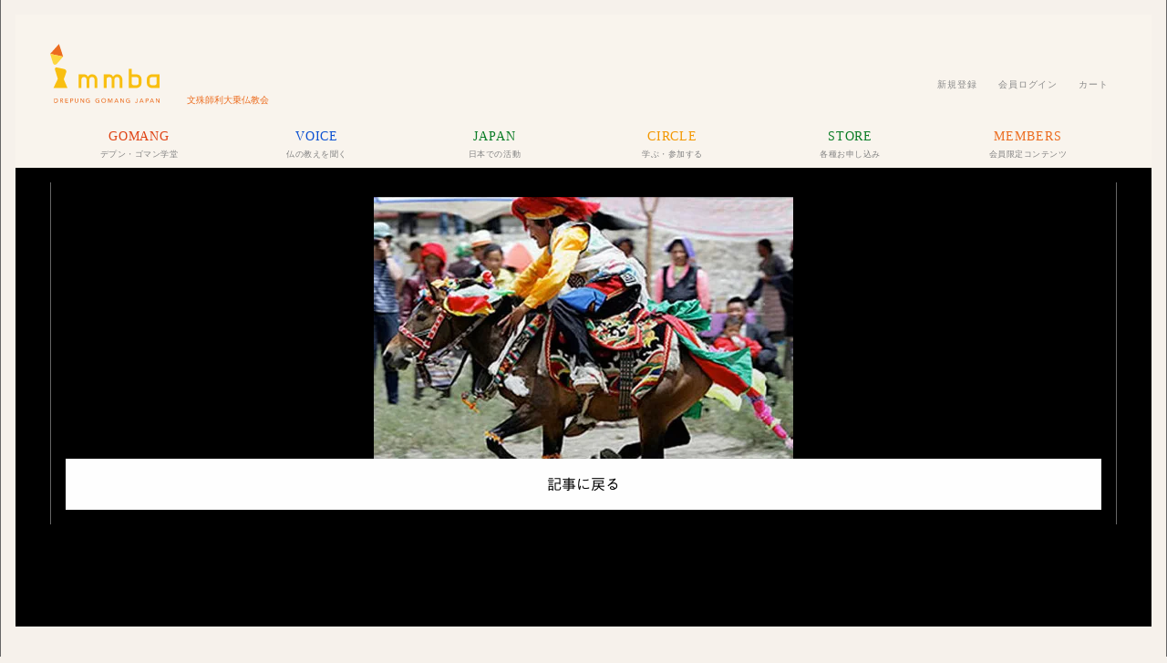

--- FILE ---
content_type: text/html; charset=UTF-8
request_url: https://www.mmba.jp/visualtest
body_size: 19158
content:
<!DOCTYPE html PUBLIC "-//W3C//DTD XHTML 1.0 Transitional//EN" "http://www.w3.org/TR/xhtml1/DTD/xhtml1-transitional.dtd"><html xmlns="http://www.w3.org/1999/xhtml" lang="ja">	<head profile="http://gmpg.org/xfn/11">	<meta http-equiv="Content-Type" content="text/html; charset=UTF-8" />	<meta name="Author" content="文殊師利大乗仏教会" />	<meta name="viewport" content="width=device-width, initial-scale=1">	<title>文殊師利大乗仏教会 ｜   visualtest </title>	<link rel="alternate" type="application/rss+xml" title="文殊師利大乗仏教会 RSS Feed" href="https://www.mmba.jp/feed" />	<link rel="pingback" href="https://www.mmba.jp/xmlrpc.php" />	<meta name='robots' content='max-image-preview:large' />
<!-- Jetpack Site Verification Tags -->
<meta name="google-site-verification" content="OtX0OIbKzVnhbu92C0VjVPEIEBa95dd9K5d9kzWAtGU" />
<script>window._wca = window._wca || [];</script>
<!-- Google tag (gtag.js) consent mode dataLayer added by Site Kit -->
<script type="text/javascript" id="google_gtagjs-js-consent-mode-data-layer">
/* <![CDATA[ */
window.dataLayer = window.dataLayer || [];function gtag(){dataLayer.push(arguments);}
gtag('consent', 'default', {"ad_personalization":"denied","ad_storage":"denied","ad_user_data":"denied","analytics_storage":"denied","functionality_storage":"denied","security_storage":"denied","personalization_storage":"denied","region":["AT","BE","BG","CH","CY","CZ","DE","DK","EE","ES","FI","FR","GB","GR","HR","HU","IE","IS","IT","LI","LT","LU","LV","MT","NL","NO","PL","PT","RO","SE","SI","SK"],"wait_for_update":500});
window._googlesitekitConsentCategoryMap = {"statistics":["analytics_storage"],"marketing":["ad_storage","ad_user_data","ad_personalization"],"functional":["functionality_storage","security_storage"],"preferences":["personalization_storage"]};
window._googlesitekitConsents = {"ad_personalization":"denied","ad_storage":"denied","ad_user_data":"denied","analytics_storage":"denied","functionality_storage":"denied","security_storage":"denied","personalization_storage":"denied","region":["AT","BE","BG","CH","CY","CZ","DE","DK","EE","ES","FI","FR","GB","GR","HR","HU","IE","IS","IT","LI","LT","LU","LV","MT","NL","NO","PL","PT","RO","SE","SI","SK"],"wait_for_update":500};
/* ]]> */
</script>
<!-- Google タグ (gtag.js) の終了同意モード dataLayer が Site Kit によって追加されました -->
<link rel='dns-prefetch' href='//stats.wp.com' />
<link rel='dns-prefetch' href='//widgets.wp.com' />
<link rel='dns-prefetch' href='//s0.wp.com' />
<link rel='dns-prefetch' href='//0.gravatar.com' />
<link rel='dns-prefetch' href='//1.gravatar.com' />
<link rel='dns-prefetch' href='//2.gravatar.com' />
<link rel='dns-prefetch' href='//www.googletagmanager.com' />
<link rel='preconnect' href='//i0.wp.com' />
<link rel='preconnect' href='//c0.wp.com' />
<link rel="alternate" title="oEmbed (JSON)" type="application/json+oembed" href="https://www.mmba.jp/wp-json/oembed/1.0/embed?url=https%3A%2F%2Fwww.mmba.jp%2Fvisualtest" />
<link rel="alternate" title="oEmbed (XML)" type="text/xml+oembed" href="https://www.mmba.jp/wp-json/oembed/1.0/embed?url=https%3A%2F%2Fwww.mmba.jp%2Fvisualtest&#038;format=xml" />
<style id='wp-img-auto-sizes-contain-inline-css' type='text/css'>
img:is([sizes=auto i],[sizes^="auto," i]){contain-intrinsic-size:3000px 1500px}
/*# sourceURL=wp-img-auto-sizes-contain-inline-css */
</style>
<link rel='stylesheet' id='mci-footnotes-jquery-tooltips-pagelayout-none-css' href='https://www.mmba.jp/wp-content/plugins/footnotes/css/footnotes-jqttbrpl0.min.css?ver=2.7.3' type='text/css' media='all' />
<style id='wp-emoji-styles-inline-css' type='text/css'>

	img.wp-smiley, img.emoji {
		display: inline !important;
		border: none !important;
		box-shadow: none !important;
		height: 1em !important;
		width: 1em !important;
		margin: 0 0.07em !important;
		vertical-align: -0.1em !important;
		background: none !important;
		padding: 0 !important;
	}
/*# sourceURL=wp-emoji-styles-inline-css */
</style>
<style id='wp-block-library-inline-css' type='text/css'>
:root{--wp-block-synced-color:#7a00df;--wp-block-synced-color--rgb:122,0,223;--wp-bound-block-color:var(--wp-block-synced-color);--wp-editor-canvas-background:#ddd;--wp-admin-theme-color:#007cba;--wp-admin-theme-color--rgb:0,124,186;--wp-admin-theme-color-darker-10:#006ba1;--wp-admin-theme-color-darker-10--rgb:0,107,160.5;--wp-admin-theme-color-darker-20:#005a87;--wp-admin-theme-color-darker-20--rgb:0,90,135;--wp-admin-border-width-focus:2px}@media (min-resolution:192dpi){:root{--wp-admin-border-width-focus:1.5px}}.wp-element-button{cursor:pointer}:root .has-very-light-gray-background-color{background-color:#eee}:root .has-very-dark-gray-background-color{background-color:#313131}:root .has-very-light-gray-color{color:#eee}:root .has-very-dark-gray-color{color:#313131}:root .has-vivid-green-cyan-to-vivid-cyan-blue-gradient-background{background:linear-gradient(135deg,#00d084,#0693e3)}:root .has-purple-crush-gradient-background{background:linear-gradient(135deg,#34e2e4,#4721fb 50%,#ab1dfe)}:root .has-hazy-dawn-gradient-background{background:linear-gradient(135deg,#faaca8,#dad0ec)}:root .has-subdued-olive-gradient-background{background:linear-gradient(135deg,#fafae1,#67a671)}:root .has-atomic-cream-gradient-background{background:linear-gradient(135deg,#fdd79a,#004a59)}:root .has-nightshade-gradient-background{background:linear-gradient(135deg,#330968,#31cdcf)}:root .has-midnight-gradient-background{background:linear-gradient(135deg,#020381,#2874fc)}:root{--wp--preset--font-size--normal:16px;--wp--preset--font-size--huge:42px}.has-regular-font-size{font-size:1em}.has-larger-font-size{font-size:2.625em}.has-normal-font-size{font-size:var(--wp--preset--font-size--normal)}.has-huge-font-size{font-size:var(--wp--preset--font-size--huge)}.has-text-align-center{text-align:center}.has-text-align-left{text-align:left}.has-text-align-right{text-align:right}.has-fit-text{white-space:nowrap!important}#end-resizable-editor-section{display:none}.aligncenter{clear:both}.items-justified-left{justify-content:flex-start}.items-justified-center{justify-content:center}.items-justified-right{justify-content:flex-end}.items-justified-space-between{justify-content:space-between}.screen-reader-text{border:0;clip-path:inset(50%);height:1px;margin:-1px;overflow:hidden;padding:0;position:absolute;width:1px;word-wrap:normal!important}.screen-reader-text:focus{background-color:#ddd;clip-path:none;color:#444;display:block;font-size:1em;height:auto;left:5px;line-height:normal;padding:15px 23px 14px;text-decoration:none;top:5px;width:auto;z-index:100000}html :where(.has-border-color){border-style:solid}html :where([style*=border-top-color]){border-top-style:solid}html :where([style*=border-right-color]){border-right-style:solid}html :where([style*=border-bottom-color]){border-bottom-style:solid}html :where([style*=border-left-color]){border-left-style:solid}html :where([style*=border-width]){border-style:solid}html :where([style*=border-top-width]){border-top-style:solid}html :where([style*=border-right-width]){border-right-style:solid}html :where([style*=border-bottom-width]){border-bottom-style:solid}html :where([style*=border-left-width]){border-left-style:solid}html :where(img[class*=wp-image-]){height:auto;max-width:100%}:where(figure){margin:0 0 1em}html :where(.is-position-sticky){--wp-admin--admin-bar--position-offset:var(--wp-admin--admin-bar--height,0px)}@media screen and (max-width:600px){html :where(.is-position-sticky){--wp-admin--admin-bar--position-offset:0px}}

/*# sourceURL=wp-block-library-inline-css */
</style><link rel='stylesheet' id='wc-blocks-style-css' href='https://c0.wp.com/p/woocommerce/10.4.3/assets/client/blocks/wc-blocks.css' type='text/css' media='all' />
<style id='global-styles-inline-css' type='text/css'>
:root{--wp--preset--aspect-ratio--square: 1;--wp--preset--aspect-ratio--4-3: 4/3;--wp--preset--aspect-ratio--3-4: 3/4;--wp--preset--aspect-ratio--3-2: 3/2;--wp--preset--aspect-ratio--2-3: 2/3;--wp--preset--aspect-ratio--16-9: 16/9;--wp--preset--aspect-ratio--9-16: 9/16;--wp--preset--color--black: #000000;--wp--preset--color--cyan-bluish-gray: #abb8c3;--wp--preset--color--white: #ffffff;--wp--preset--color--pale-pink: #f78da7;--wp--preset--color--vivid-red: #cf2e2e;--wp--preset--color--luminous-vivid-orange: #ff6900;--wp--preset--color--luminous-vivid-amber: #fcb900;--wp--preset--color--light-green-cyan: #7bdcb5;--wp--preset--color--vivid-green-cyan: #00d084;--wp--preset--color--pale-cyan-blue: #8ed1fc;--wp--preset--color--vivid-cyan-blue: #0693e3;--wp--preset--color--vivid-purple: #9b51e0;--wp--preset--gradient--vivid-cyan-blue-to-vivid-purple: linear-gradient(135deg,rgb(6,147,227) 0%,rgb(155,81,224) 100%);--wp--preset--gradient--light-green-cyan-to-vivid-green-cyan: linear-gradient(135deg,rgb(122,220,180) 0%,rgb(0,208,130) 100%);--wp--preset--gradient--luminous-vivid-amber-to-luminous-vivid-orange: linear-gradient(135deg,rgb(252,185,0) 0%,rgb(255,105,0) 100%);--wp--preset--gradient--luminous-vivid-orange-to-vivid-red: linear-gradient(135deg,rgb(255,105,0) 0%,rgb(207,46,46) 100%);--wp--preset--gradient--very-light-gray-to-cyan-bluish-gray: linear-gradient(135deg,rgb(238,238,238) 0%,rgb(169,184,195) 100%);--wp--preset--gradient--cool-to-warm-spectrum: linear-gradient(135deg,rgb(74,234,220) 0%,rgb(151,120,209) 20%,rgb(207,42,186) 40%,rgb(238,44,130) 60%,rgb(251,105,98) 80%,rgb(254,248,76) 100%);--wp--preset--gradient--blush-light-purple: linear-gradient(135deg,rgb(255,206,236) 0%,rgb(152,150,240) 100%);--wp--preset--gradient--blush-bordeaux: linear-gradient(135deg,rgb(254,205,165) 0%,rgb(254,45,45) 50%,rgb(107,0,62) 100%);--wp--preset--gradient--luminous-dusk: linear-gradient(135deg,rgb(255,203,112) 0%,rgb(199,81,192) 50%,rgb(65,88,208) 100%);--wp--preset--gradient--pale-ocean: linear-gradient(135deg,rgb(255,245,203) 0%,rgb(182,227,212) 50%,rgb(51,167,181) 100%);--wp--preset--gradient--electric-grass: linear-gradient(135deg,rgb(202,248,128) 0%,rgb(113,206,126) 100%);--wp--preset--gradient--midnight: linear-gradient(135deg,rgb(2,3,129) 0%,rgb(40,116,252) 100%);--wp--preset--font-size--small: 13px;--wp--preset--font-size--medium: 20px;--wp--preset--font-size--large: 36px;--wp--preset--font-size--x-large: 42px;--wp--preset--spacing--20: 0.44rem;--wp--preset--spacing--30: 0.67rem;--wp--preset--spacing--40: 1rem;--wp--preset--spacing--50: 1.5rem;--wp--preset--spacing--60: 2.25rem;--wp--preset--spacing--70: 3.38rem;--wp--preset--spacing--80: 5.06rem;--wp--preset--shadow--natural: 6px 6px 9px rgba(0, 0, 0, 0.2);--wp--preset--shadow--deep: 12px 12px 50px rgba(0, 0, 0, 0.4);--wp--preset--shadow--sharp: 6px 6px 0px rgba(0, 0, 0, 0.2);--wp--preset--shadow--outlined: 6px 6px 0px -3px rgb(255, 255, 255), 6px 6px rgb(0, 0, 0);--wp--preset--shadow--crisp: 6px 6px 0px rgb(0, 0, 0);}:where(.is-layout-flex){gap: 0.5em;}:where(.is-layout-grid){gap: 0.5em;}body .is-layout-flex{display: flex;}.is-layout-flex{flex-wrap: wrap;align-items: center;}.is-layout-flex > :is(*, div){margin: 0;}body .is-layout-grid{display: grid;}.is-layout-grid > :is(*, div){margin: 0;}:where(.wp-block-columns.is-layout-flex){gap: 2em;}:where(.wp-block-columns.is-layout-grid){gap: 2em;}:where(.wp-block-post-template.is-layout-flex){gap: 1.25em;}:where(.wp-block-post-template.is-layout-grid){gap: 1.25em;}.has-black-color{color: var(--wp--preset--color--black) !important;}.has-cyan-bluish-gray-color{color: var(--wp--preset--color--cyan-bluish-gray) !important;}.has-white-color{color: var(--wp--preset--color--white) !important;}.has-pale-pink-color{color: var(--wp--preset--color--pale-pink) !important;}.has-vivid-red-color{color: var(--wp--preset--color--vivid-red) !important;}.has-luminous-vivid-orange-color{color: var(--wp--preset--color--luminous-vivid-orange) !important;}.has-luminous-vivid-amber-color{color: var(--wp--preset--color--luminous-vivid-amber) !important;}.has-light-green-cyan-color{color: var(--wp--preset--color--light-green-cyan) !important;}.has-vivid-green-cyan-color{color: var(--wp--preset--color--vivid-green-cyan) !important;}.has-pale-cyan-blue-color{color: var(--wp--preset--color--pale-cyan-blue) !important;}.has-vivid-cyan-blue-color{color: var(--wp--preset--color--vivid-cyan-blue) !important;}.has-vivid-purple-color{color: var(--wp--preset--color--vivid-purple) !important;}.has-black-background-color{background-color: var(--wp--preset--color--black) !important;}.has-cyan-bluish-gray-background-color{background-color: var(--wp--preset--color--cyan-bluish-gray) !important;}.has-white-background-color{background-color: var(--wp--preset--color--white) !important;}.has-pale-pink-background-color{background-color: var(--wp--preset--color--pale-pink) !important;}.has-vivid-red-background-color{background-color: var(--wp--preset--color--vivid-red) !important;}.has-luminous-vivid-orange-background-color{background-color: var(--wp--preset--color--luminous-vivid-orange) !important;}.has-luminous-vivid-amber-background-color{background-color: var(--wp--preset--color--luminous-vivid-amber) !important;}.has-light-green-cyan-background-color{background-color: var(--wp--preset--color--light-green-cyan) !important;}.has-vivid-green-cyan-background-color{background-color: var(--wp--preset--color--vivid-green-cyan) !important;}.has-pale-cyan-blue-background-color{background-color: var(--wp--preset--color--pale-cyan-blue) !important;}.has-vivid-cyan-blue-background-color{background-color: var(--wp--preset--color--vivid-cyan-blue) !important;}.has-vivid-purple-background-color{background-color: var(--wp--preset--color--vivid-purple) !important;}.has-black-border-color{border-color: var(--wp--preset--color--black) !important;}.has-cyan-bluish-gray-border-color{border-color: var(--wp--preset--color--cyan-bluish-gray) !important;}.has-white-border-color{border-color: var(--wp--preset--color--white) !important;}.has-pale-pink-border-color{border-color: var(--wp--preset--color--pale-pink) !important;}.has-vivid-red-border-color{border-color: var(--wp--preset--color--vivid-red) !important;}.has-luminous-vivid-orange-border-color{border-color: var(--wp--preset--color--luminous-vivid-orange) !important;}.has-luminous-vivid-amber-border-color{border-color: var(--wp--preset--color--luminous-vivid-amber) !important;}.has-light-green-cyan-border-color{border-color: var(--wp--preset--color--light-green-cyan) !important;}.has-vivid-green-cyan-border-color{border-color: var(--wp--preset--color--vivid-green-cyan) !important;}.has-pale-cyan-blue-border-color{border-color: var(--wp--preset--color--pale-cyan-blue) !important;}.has-vivid-cyan-blue-border-color{border-color: var(--wp--preset--color--vivid-cyan-blue) !important;}.has-vivid-purple-border-color{border-color: var(--wp--preset--color--vivid-purple) !important;}.has-vivid-cyan-blue-to-vivid-purple-gradient-background{background: var(--wp--preset--gradient--vivid-cyan-blue-to-vivid-purple) !important;}.has-light-green-cyan-to-vivid-green-cyan-gradient-background{background: var(--wp--preset--gradient--light-green-cyan-to-vivid-green-cyan) !important;}.has-luminous-vivid-amber-to-luminous-vivid-orange-gradient-background{background: var(--wp--preset--gradient--luminous-vivid-amber-to-luminous-vivid-orange) !important;}.has-luminous-vivid-orange-to-vivid-red-gradient-background{background: var(--wp--preset--gradient--luminous-vivid-orange-to-vivid-red) !important;}.has-very-light-gray-to-cyan-bluish-gray-gradient-background{background: var(--wp--preset--gradient--very-light-gray-to-cyan-bluish-gray) !important;}.has-cool-to-warm-spectrum-gradient-background{background: var(--wp--preset--gradient--cool-to-warm-spectrum) !important;}.has-blush-light-purple-gradient-background{background: var(--wp--preset--gradient--blush-light-purple) !important;}.has-blush-bordeaux-gradient-background{background: var(--wp--preset--gradient--blush-bordeaux) !important;}.has-luminous-dusk-gradient-background{background: var(--wp--preset--gradient--luminous-dusk) !important;}.has-pale-ocean-gradient-background{background: var(--wp--preset--gradient--pale-ocean) !important;}.has-electric-grass-gradient-background{background: var(--wp--preset--gradient--electric-grass) !important;}.has-midnight-gradient-background{background: var(--wp--preset--gradient--midnight) !important;}.has-small-font-size{font-size: var(--wp--preset--font-size--small) !important;}.has-medium-font-size{font-size: var(--wp--preset--font-size--medium) !important;}.has-large-font-size{font-size: var(--wp--preset--font-size--large) !important;}.has-x-large-font-size{font-size: var(--wp--preset--font-size--x-large) !important;}
/*# sourceURL=global-styles-inline-css */
</style>

<style id='classic-theme-styles-inline-css' type='text/css'>
/*! This file is auto-generated */
.wp-block-button__link{color:#fff;background-color:#32373c;border-radius:9999px;box-shadow:none;text-decoration:none;padding:calc(.667em + 2px) calc(1.333em + 2px);font-size:1.125em}.wp-block-file__button{background:#32373c;color:#fff;text-decoration:none}
/*# sourceURL=/wp-includes/css/classic-themes.min.css */
</style>
<link rel='stylesheet' id='woocommerce-layout-css' href='https://c0.wp.com/p/woocommerce/10.4.3/assets/css/woocommerce-layout.css' type='text/css' media='all' />
<style id='woocommerce-layout-inline-css' type='text/css'>

	.infinite-scroll .woocommerce-pagination {
		display: none;
	}
/*# sourceURL=woocommerce-layout-inline-css */
</style>
<link rel='stylesheet' id='woocommerce-smallscreen-css' href='https://c0.wp.com/p/woocommerce/10.4.3/assets/css/woocommerce-smallscreen.css' type='text/css' media='only screen and (max-width: 768px)' />
<link rel='stylesheet' id='woocommerce-general-css' href='https://c0.wp.com/p/woocommerce/10.4.3/assets/css/woocommerce.css' type='text/css' media='all' />
<style id='woocommerce-inline-inline-css' type='text/css'>
.woocommerce form .form-row .required { visibility: visible; }
/*# sourceURL=woocommerce-inline-inline-css */
</style>
<link rel='stylesheet' id='wc-memberships-frontend-css' href='https://www.mmba.jp/wp-content/plugins/woocommerce-memberships/assets/css/frontend/wc-memberships-frontend.min.css?ver=1.27.5' type='text/css' media='all' />
<link rel='stylesheet' id='jetpack_likes-css' href='https://c0.wp.com/p/jetpack/15.4/modules/likes/style.css' type='text/css' media='all' />
<script type="text/template" id="tmpl-variation-template">
    <div class="woocommerce-variation-description">{{{ data.variation.variation_description }}}</div>
    <div class="woocommerce-variation-price">{{{ data.variation.price_html }}}</div>
    <div class="woocommerce-variation-availability">{{{ data.variation.availability_html }}}</div>
</script>
<script type="text/template" id="tmpl-unavailable-variation-template">
    <p role="alert">この商品は対応しておりません。異なる組み合わせを選択してください。</p>
</script>
<!--n2css--><!--n2js--><script type="text/javascript" src="https://c0.wp.com/c/6.9/wp-includes/js/jquery/jquery.min.js" id="jquery-core-js"></script>
<script type="text/javascript" src="https://c0.wp.com/c/6.9/wp-includes/js/jquery/jquery-migrate.min.js" id="jquery-migrate-js"></script>
<script type="text/javascript" src="https://www.mmba.jp/wp-content/plugins/footnotes/js/jquery.tools.min.js?ver=1.2.7.redacted.2" id="mci-footnotes-jquery-tools-js"></script>
<script type="text/javascript" src="https://c0.wp.com/c/6.9/wp-includes/js/underscore.min.js" id="underscore-js"></script>
<script type="text/javascript" id="wp-util-js-extra">
/* <![CDATA[ */
var _wpUtilSettings = {"ajax":{"url":"/wp-admin/admin-ajax.php"}};
//# sourceURL=wp-util-js-extra
/* ]]> */
</script>
<script type="text/javascript" src="https://c0.wp.com/c/6.9/wp-includes/js/wp-util.min.js" id="wp-util-js"></script>
<script type="text/javascript" src="https://c0.wp.com/p/woocommerce/10.4.3/assets/js/jquery-blockui/jquery.blockUI.min.js" id="wc-jquery-blockui-js" data-wp-strategy="defer"></script>
<script type="text/javascript" id="wc-add-to-cart-js-extra">
/* <![CDATA[ */
var wc_add_to_cart_params = {"ajax_url":"/wp-admin/admin-ajax.php","wc_ajax_url":"/?wc-ajax=%%endpoint%%","i18n_view_cart":"\u304a\u8cb7\u3044\u7269\u30ab\u30b4\u3092\u8868\u793a","cart_url":"https://www.mmba.jp/store/cart","is_cart":"","cart_redirect_after_add":"yes"};
//# sourceURL=wc-add-to-cart-js-extra
/* ]]> */
</script>
<script type="text/javascript" src="https://c0.wp.com/p/woocommerce/10.4.3/assets/js/frontend/add-to-cart.min.js" id="wc-add-to-cart-js" defer="defer" data-wp-strategy="defer"></script>
<script type="text/javascript" src="https://c0.wp.com/p/woocommerce/10.4.3/assets/js/js-cookie/js.cookie.min.js" id="wc-js-cookie-js" defer="defer" data-wp-strategy="defer"></script>
<script type="text/javascript" id="woocommerce-js-extra">
/* <![CDATA[ */
var woocommerce_params = {"ajax_url":"/wp-admin/admin-ajax.php","wc_ajax_url":"/?wc-ajax=%%endpoint%%","i18n_password_show":"\u30d1\u30b9\u30ef\u30fc\u30c9\u3092\u8868\u793a","i18n_password_hide":"\u30d1\u30b9\u30ef\u30fc\u30c9\u3092\u96a0\u3059"};
//# sourceURL=woocommerce-js-extra
/* ]]> */
</script>
<script type="text/javascript" src="https://c0.wp.com/p/woocommerce/10.4.3/assets/js/frontend/woocommerce.min.js" id="woocommerce-js" defer="defer" data-wp-strategy="defer"></script>
<script type="text/javascript" src="https://stats.wp.com/s-202605.js" id="woocommerce-analytics-js" defer="defer" data-wp-strategy="defer"></script>
<link rel="https://api.w.org/" href="https://www.mmba.jp/wp-json/" /><link rel="alternate" title="JSON" type="application/json" href="https://www.mmba.jp/wp-json/wp/v2/media/14539" /><link rel="EditURI" type="application/rsd+xml" title="RSD" href="https://www.mmba.jp/xmlrpc.php?rsd" />
<meta name="generator" content="WordPress 6.9" />
<meta name="generator" content="WooCommerce 10.4.3" />
<link rel="canonical" href="https://www.mmba.jp/visualtest" />
<link rel='shortlink' href='https://wp.me/a12eMk-3Mv' />
<meta name="generator" content="Site Kit by Google 1.170.0" /><meta name="generator" content="performance-lab 4.0.1; plugins: ">
	<style>img#wpstats{display:none}</style>
			<noscript><style>.woocommerce-product-gallery{ opacity: 1 !important; }</style></noscript>
	<meta name="description" content="デプン・ゴマン学堂日本支部" />

<!-- Jetpack Open Graph Tags -->
<meta property="og:type" content="article" />
<meta property="og:title" content="visualtest" />
<meta property="og:url" content="https://www.mmba.jp/visualtest" />
<meta property="og:description" content="詳しくは投稿をご覧ください。" />
<meta property="article:published_time" content="2016-01-20T01:28:32+00:00" />
<meta property="article:modified_time" content="2016-01-20T01:28:32+00:00" />
<meta property="og:site_name" content="文殊師利大乗仏教会" />
<meta property="og:image" content="https://www.mmba.jp/wp-content/uploads/2016/01/visualtest.webp" />
<meta property="og:image:alt" content="" />
<meta property="og:locale" content="ja_JP" />
<meta name="twitter:site" content="@mmbaoffice" />
<meta name="twitter:text:title" content="visualtest" />
<meta name="twitter:image" content="https://i0.wp.com/www.mmba.jp/wp-content/uploads/2016/01/visualtest.webp?fit=460%2C287&#038;ssl=1&#038;w=640" />
<meta name="twitter:card" content="summary_large_image" />
<meta name="twitter:description" content="詳しくは投稿をご覧ください。" />

<!-- End Jetpack Open Graph Tags -->
<style type="text/css">.wpgs-for .slick-arrow::before,.wpgs-nav .slick-prev::before, .wpgs-nav .slick-next::before{color:#000;}.fancybox-bg{background-color:rgba(10,0,0,0.75);}.fancybox-caption,.fancybox-infobar{color:#fff;}.wpgs-nav .slick-slide{border-color:transparent}.wpgs-nav .slick-current{border-color:#000}.wpgs-video-wrapper{min-height:500px;}</style><link rel="icon" href="https://i0.wp.com/www.mmba.jp/wp-content/uploads/2023/07/cropped-326193904_866081647936431_957320975371397117_n.png?fit=32%2C32&#038;ssl=1" sizes="32x32" />
<link rel="icon" href="https://i0.wp.com/www.mmba.jp/wp-content/uploads/2023/07/cropped-326193904_866081647936431_957320975371397117_n.png?fit=192%2C192&#038;ssl=1" sizes="192x192" />
<link rel="apple-touch-icon" href="https://i0.wp.com/www.mmba.jp/wp-content/uploads/2023/07/cropped-326193904_866081647936431_957320975371397117_n.png?fit=180%2C180&#038;ssl=1" />
<meta name="msapplication-TileImage" content="https://i0.wp.com/www.mmba.jp/wp-content/uploads/2023/07/cropped-326193904_866081647936431_957320975371397117_n.png?fit=270%2C270&#038;ssl=1" />

<style type="text/css" media="all">
html {scroll-behavior: smooth;}
.footnotes_reference_container {margin-top: 24px !important; margin-bottom: 0px !important;}
.footnote_container_prepare > h3 {border-bottom: 1px solid #aaaaaa !important;}
.footnote_tooltip { font-size: 13.0px !important; background-color: #f2f2f2 !important; border-width: 1px !important; border-style: solid !important; border-color: #666666 !important; border-radius: 3px !important; -webkit-box-shadow: 2px 2px 11px #666666; -moz-box-shadow: 2px 2px 11px #666666; box-shadow: 2px 2px 11px #666666;}


</style>
	<link rel=”icon” href=“https://www.mmba.jp/wp-content/themes/mmbaweb/images/mmbafavicon.ico”>	<link rel="stylesheet" type="text/css" media="all" href="https://www.mmba.jp/wp-content/themes/mmbaweb/style.css" />	<link rel="stylesheet" type="text/css" media="all" href="https://www.mmba.jp/wp-content/themes/mmbaweb/css/animate-min.css" />	<link rel="stylesheet" type="text/css" media="all" href="https://www.mmba.jp/wp-content/themes/mmbaweb/css/app.css" />	<link rel="stylesheet" href="https://use.typekit.net/fne2ddj.css">	<script type="text/javascript" src="//webfonts.xserver.jp/js/xserver.js"></script>		<link href="https://unpkg.com/aos@2.3.1/dist/aos.css" rel="stylesheet">		<script>	  (function(d) {		var config = {		  kitId: 'dmx6nbb',		  scriptTimeout: 3000,		  async: true		},		h=d.documentElement,t=setTimeout(function(){h.className=h.className.replace(/\bwf-loading\b/g,"")+" wf-inactive";},config.scriptTimeout),tk=d.createElement("script"),f=false,s=d.getElementsByTagName("script")[0],a;h.className+=" wf-loading";tk.src='https://use.typekit.net/'+config.kitId+'.js';tk.async=true;tk.onload=tk.onreadystatechange=function(){a=this.readyState;if(f||a&&a!="complete"&&a!="loaded")return;f=true;clearTimeout(t);try{Typekit.load(config)}catch(e){}};s.parentNode.insertBefore(tk,s)	  })(document);	</script>		<!-- Cloudflare Web Analytics --><script defer src='https://static.cloudflareinsights.com/beacon.min.js' data-cf-beacon='{"token": "1c5c80f7dc5443b5a1a5ccf83b31f64c"}'></script><!-- End Cloudflare Web Analytics --><!-- Google tag (gtag.js) --><script async src="https://www.googletagmanager.com/gtag/js?id=G-7S6Y0W34Z6"></script><script>	window.dataLayer = window.dataLayer || [];	function gtag(){dataLayer.push(arguments);}	gtag('js', new Date());	gtag('config', 'G-7S6Y0W34Z6');</script><!-- Google Tag Manager --><script>(function(w,d,s,l,i){w[l]=w[l]||[];w[l].push({'gtm.start':new Date().getTime(),event:'gtm.js'});var f=d.getElementsByTagName(s)[0],j=d.createElement(s),dl=l!='dataLayer'?'&l='+l:'';j.async=true;j.src='https://www.googletagmanager.com/gtm.js?id='+i+dl;f.parentNode.insertBefore(j,f);})(window,document,'script','dataLayer','GTM-WFKTLZLW');</script><!-- End Google Tag Manager --><script type="module" src="https://cdn.jsdelivr.net/npm/ionicons@latest/dist/ionicons/ionicons.esm.js"></script><script nomodule src="https://cdn.jsdelivr.net/npm/ionicons@latest/dist/ionicons/ionicons.js"></script><link rel='stylesheet' id='wc-stripe-blocks-checkout-style-css' href='https://www.mmba.jp/wp-content/plugins/woocommerce-gateway-stripe/build/upe-blocks.css?ver=5149cca93b0373758856' type='text/css' media='all' />
</head><body class="attachment wp-singular attachment-template-default single single-attachment postid-14539 attachmentid-14539 attachment-jpeg wp-embed-responsive wp-theme-mmbaweb theme-mmbaweb woocommerce-no-js"><!-- Google Tag Manager (noscript) --><noscript><iframe src="https://www.googletagmanager.com/ns.html?id=GTM-WFKTLZLW"height="0" width="0" style="display:none;visibility:hidden"></iframe></noscript><!-- End Google Tag Manager (noscript) --><header id="header" >	<div class="grid-container" >		<nav class="top-bar topbar-responsive" >			<div class="top-bar-title">				<span data-responsive-toggle="topbar-responsive" data-hide-for="medium">					<button class="menu-icon" type="button" data-toggle></button>				</span>				<a class="topbar-responsive-logo" href="https://www.mmba.jp/"><h1><img src="https://www.mmba.jp/wp-content/themes/mmbaweb/globalimages/mmba_logo_cmyk.svg"><span class="japanese show-for-medium">文殊師利大乗仏教会</span></h1></a>			</div>			<div id="topbar-responsive" class="topbar-responsive-links">				<div class="top-bar-right">					<ul class="loginmenu show-for-medium">												<li><a href="https://www.mmba.jp/store/my-account"><ion-icon name="person-add"></ion-icon> <span class="icon-jp">新規登録</span></a> </li>						<li><a href="https://www.mmba.jp/store/my-account"><ion-icon name="log-in"></ion-icon> <span class="icon-jp">会員ログイン</span></a></li>												<li><a href="https://www.mmba.jp/store/cart"><ion-icon name="cart"></ion-icon> <span class="icon-jp">カート</span></a></li>					</ul>					<ul class="menu vertical medium-horizontal align-center hide-for-medium" style="color:white;">						<li><a href="https://www.mmba.jp/store/my-account">新規登録</a> </li>						<li><a href="https://www.mmba.jp/store/my-account">ログイン</a></li>						<li><a href="https://www.mmba.jp/gomang/" class="gomang">GOMANG<div class="japanese show-for-large">デプン・ゴマン学堂</div></a></li>						<li><a href="https://www.mmba.jp/voice/" class="voice">VOICE<div class="japanese show-for-large">仏の教えを聞く</div></a></li>						<li><a href="https://www.mmba.jp/japan/" class="japan">JAPAN<div class="japanese show-for-large">日本での活動</div></a></li>						<li><a href="https://www.mmba.jp/circle/" class="circle">CIRCLE<div class="japanese show-for-large">参加する</div></a></li>						<li><a href="https://www.mmba.jp/members/" class="members">MEMBERS<div class="japanese show-for-large">会員限定コンテンツ</div></a></li>						<li><a href="https://www.mmba.jp/store/" class="store">STORE<div class="japanese show-for-large">各種お申し込み</div>E</a></li>					</ul>				</div>			</div>		</nav>	</div>	<div id="globalheader" class="grid-container hide-for-small-only" >		<div class="grid-x align-justify" >			<div class="small-2 cell gomang">				<a href="https://www.mmba.jp/gomang" class="gomang">GOMANG<div class="japanese show-for-large">デプン・ゴマン学堂</div></a>			</div>			<div class="small-2 cell voice">			<a href="https://www.mmba.jp/voice" class="voice">VOICE<div class="japanese show-for-large">仏の教えを聞く</div></a>			</div>			<div class="small-2 cell japan">				<a href="https://www.mmba.jp/japan/" class="japan">JAPAN<div class="japanese show-for-large">日本での活動</div></a>			</div>			<div class="small-2 cell circle">				<a href="https://www.mmba.jp/circle" class="circle">CIRCLE<div class="japanese show-for-large">学ぶ・参加する</div></a>			</div>			<div class="small-2 cell store">				<a href="https://www.mmba.jp/store" class="japan">STORE<div class="japanese show-for-large">各種お申し込み</div></a>			</div>			<div class="small-2 cell memers">				<a href="https://www.mmba.jp/members" class="members">MEMBERS<div class="japanese show-for-large">会員限定コンテンツ</div></a>			</div>		</div>	</div></header><div class="grid-container full" style="background: #000;">
	<div class="grid-container">
		<div class="grid-x">

  	
		<div class="small-12 cell" id="post-14539">
			<div class="entry">
				<div class="attachment">
					<img width="460" height="287" src="https://i0.wp.com/www.mmba.jp/wp-content/uploads/2016/01/visualtest.webp?fit=460%2C287&amp;ssl=1" class="attachment-large size-large" alt="" decoding="async" fetchpriority="high" />						<div class="description">
							<div class="caption text-white"></div><!-- end caption -->
														<a href="https://www.mmba.jp/visualtest" rev="attachment" class"button secondary">記事に戻る</a> 
						</div>
				</div>
				
				</div><!-- end entry -->

		</div><!-- end post -->


	</div>

	</div><!-- end content -->
	
</div>
<!-- navifooter -->
<div id="navifooter">
<div class="grid-container full show-for-small-only">
	<div class="grid-x">
		<div class="small-12">
			<ul class="accordion" data-accordion data-multi-open="false" data-slide-speed="500">
			<li class="accordion-item" data-accordion-item>
			<a href="#" class="accordion-title"><h3 class="gomang">GOMANG　デプン・ゴマン学堂</h3></a>
			<div class="accordion-content" data-tab-content>
				<div class="menu-sidebar-gomang-container"><ul id="menu-sidebar-gomang" class="vertical menu"><li id="menu-item-21458" class="menu-item menu-item-type-custom menu-item-object-custom menu-item-21458"><a href="https://www.mmba.jp/gomang">新着情報</a></li>
<li id="menu-item-14225" class="menu-item menu-item-type-post_type menu-item-object-page menu-item-14225"><a href="https://www.mmba.jp/gomang/history">歴史</a></li>
<li id="menu-item-44264" class="menu-item menu-item-type-post_type menu-item-object-page menu-item-44264"><a href="https://www.mmba.jp/gomang/khenpolist">歴代学堂長</a></li>
<li id="menu-item-14221" class="menu-item menu-item-type-post_type menu-item-object-page menu-item-14221"><a href="https://www.mmba.jp/gomang/education">伝統教育</a></li>
<li id="menu-item-14294" class="menu-item menu-item-type-post_type menu-item-object-page menu-item-has-children menu-item-14294"><a href="https://www.mmba.jp/gomang/education">僧院教育</a>
<ul class="sub-menu">
	<li id="menu-item-14298" class="menu-item menu-item-type-post_type menu-item-object-page menu-item-14298"><a href="https://www.mmba.jp/gomang/education/basic">教義問答の基礎課程</a></li>
	<li id="menu-item-14299" class="menu-item menu-item-type-post_type menu-item-object-page menu-item-14299"><a href="https://www.mmba.jp/gomang/education/course_02">五大聖典の学習方法</a></li>
	<li id="menu-item-14300" class="menu-item menu-item-type-post_type menu-item-object-page menu-item-14300"><a href="https://www.mmba.jp/gomang/education/lamaeducation">化身ラマの教育</a></li>
	<li id="menu-item-14301" class="menu-item menu-item-type-post_type menu-item-object-page menu-item-14301"><a href="https://www.mmba.jp/gomang/education/examination">定期試験</a></li>
	<li id="menu-item-14302" class="menu-item menu-item-type-post_type menu-item-object-page menu-item-14302"><a href="https://www.mmba.jp/gomang/education/whatisgeshe">ゲシェーとは何か？</a></li>
</ul>
</li>
<li id="menu-item-14303" class="menu-item menu-item-type-post_type menu-item-object-page menu-item-14303"><a href="https://www.mmba.jp/gomang/khantsen">十六学寮</a></li>
<li id="menu-item-14296" class="menu-item menu-item-type-post_type menu-item-object-page menu-item-14296"><a href="https://www.mmba.jp/gomang/annualschedule">法会期間</a></li>
<li id="menu-item-14304" class="menu-item menu-item-type-post_type menu-item-object-page menu-item-14304"><a href="https://www.mmba.jp/gomang/rten">ゴマン学堂の身口意の所依</a></li>
<li id="menu-item-14295" class="menu-item menu-item-type-post_type menu-item-object-page menu-item-14295"><a href="https://www.mmba.jp/gomang/funds">デプン・ゴマン学堂奨学基金</a></li>
<li id="menu-item-14226" class="menu-item menu-item-type-post_type menu-item-object-page menu-item-14226"><a href="https://www.mmba.jp/gomang/funds">ご支援のお願い</a></li>
</ul></div>			</div>
			</li>
			<li class="accordion-item" data-accordion-item>
			<a href="#" class="accordion-title"><h3 class="voice">VOICE　仏の教えを聞く</h3></a>
			<div class="accordion-content" data-tab-content>
			<div class="menu-sidebar-voice-container"><ul id="menu-sidebar-voice" class="vertical menu"><li id="menu-item-14188" class="menu-item menu-item-type-taxonomy menu-item-object-category menu-item-14188"><a href="https://www.mmba.jp/category/voice">新着情報</a></li>
<li id="menu-item-32809" class="menu-item menu-item-type-taxonomy menu-item-object-category menu-item-has-children menu-item-32809"><a href="https://www.mmba.jp/category/voice/today">本日のことば</a>
<ul class="sub-menu">
	<li id="menu-item-40464" class="menu-item menu-item-type-taxonomy menu-item-object-category menu-item-40464"><a href="https://www.mmba.jp/category/voice/shakyamuni">釈尊の行状とその教法</a></li>
	<li id="menu-item-49928" class="menu-item menu-item-type-taxonomy menu-item-object-category menu-item-49928"><a href="https://www.mmba.jp/category/voice/zhaldon">日常読誦経典</a></li>
	<li id="menu-item-40279" class="menu-item menu-item-type-taxonomy menu-item-object-category menu-item-40279"><a href="https://www.mmba.jp/category/voice/rjetsongkhapa/rje_gsung_thorbu">ジェ・ツォンカパ小品集</a></li>
	<li id="menu-item-36513" class="menu-item menu-item-type-taxonomy menu-item-object-category menu-item-36513"><a href="https://www.mmba.jp/category/voice/gungthang/labcha">参学への道標</a></li>
	<li id="menu-item-36702" class="menu-item menu-item-type-taxonomy menu-item-object-category menu-item-36702"><a href="https://www.mmba.jp/category/voice/kunkhyen/bsdus_gzhung">仏教論理学概論</a></li>
</ul>
</li>
<li id="menu-item-20934" class="menu-item menu-item-type-post_type menu-item-object-page menu-item-20934"><a href="https://www.mmba.jp/nagarjuna">ナーガールジュナ</a></li>
<li id="menu-item-20935" class="menu-item menu-item-type-post_type menu-item-object-page menu-item-20935"><a href="https://www.mmba.jp/voice/aryadeva">アールヤデーヴァ</a></li>
<li id="menu-item-20958" class="menu-item menu-item-type-post_type menu-item-object-page menu-item-20958"><a href="https://www.mmba.jp/voice/asanga">アサンガ</a></li>
<li id="menu-item-20957" class="menu-item menu-item-type-post_type menu-item-object-page menu-item-20957"><a href="https://www.mmba.jp/voice/vasubandhu">ヴァスバンドゥ</a></li>
<li id="menu-item-20974" class="menu-item menu-item-type-post_type menu-item-object-page menu-item-has-children menu-item-20974"><a href="https://www.mmba.jp/voice/rje">ジェ・ツォンカパ・ロサンタクパ</a>
<ul class="sub-menu">
	<li id="menu-item-23201" class="menu-item menu-item-type-post_type menu-item-object-page menu-item-23201"><a href="https://www.mmba.jp/voice/rje/skabs3pa">釈尊に対する讃・加持近入</a></li>
	<li id="menu-item-23198" class="menu-item menu-item-type-post_type menu-item-object-page menu-item-23198"><a href="https://www.mmba.jp/voice/rje/rtenbrelbstodpa">仏世尊説甚深縁起讚　善説心髄</a></li>
	<li id="menu-item-40173" class="menu-item menu-item-type-post_type menu-item-object-page menu-item-40173"><a href="https://www.mmba.jp/voice/rje/maitreya-hymn">弥勒悲讃・梵天の宝冠</a></li>
	<li id="menu-item-23202" class="menu-item menu-item-type-post_type menu-item-object-page menu-item-23202"><a href="https://www.mmba.jp/voice/rje/rtogsbrjod_bdunlegsma">回想・自らを語る</a></li>
	<li id="menu-item-23204" class="menu-item menu-item-type-post_type menu-item-object-page menu-item-23204"><a href="https://www.mmba.jp/voice/rje/lamgtsonam3">道三種枢要</a></li>
	<li id="menu-item-23203" class="menu-item menu-item-type-post_type menu-item-object-page menu-item-23203"><a href="https://www.mmba.jp/voice/rje/yontangzhirgyurma">功徳の基盤</a></li>
	<li id="menu-item-23197" class="menu-item menu-item-type-post_type menu-item-object-page menu-item-23197"><a href="https://www.mmba.jp/voice/rje/lamrim_bsdusdon">菩提道次第略抄</a></li>
	<li id="menu-item-42986" class="menu-item menu-item-type-post_type menu-item-object-page menu-item-42986"><a href="https://www.mmba.jp/voice/rje/thogthama">初中後至善祈願</a></li>
	<li id="menu-item-23200" class="menu-item menu-item-type-post_type menu-item-object-page menu-item-23200"><a href="https://www.mmba.jp/voice/rje/drang_nges">了義未了義判別論・善説心髄</a></li>
	<li id="menu-item-23199" class="menu-item menu-item-type-post_type menu-item-object-page menu-item-23199"><a href="https://www.mmba.jp/voice/rje/lamrim_smonlam">三士菩提道次第広論・廻向文</a></li>
	<li id="menu-item-23196" class="menu-item menu-item-type-post_type menu-item-object-page menu-item-23196"><a href="https://www.mmba.jp/voice/rje/lamrim_chenmo">三士菩提道次第広論</a></li>
</ul>
</li>
<li id="menu-item-17900" class="menu-item menu-item-type-taxonomy menu-item-object-category menu-item-has-children menu-item-17900"><a href="https://www.mmba.jp/category/voice/kunkhyen">クンケン・ジャムヤンシェーパ</a>
<ul class="sub-menu">
	<li id="menu-item-23315" class="menu-item menu-item-type-post_type menu-item-object-page menu-item-23315"><a href="https://www.mmba.jp/voice/kunmkhyen/gtrp">『学説規定摩尼宝鬘』</a></li>
	<li id="menu-item-23588" class="menu-item menu-item-type-post_type menu-item-object-page menu-item-23588"><a href="https://www.mmba.jp/voice/kunmkhyen/salam">『地道規定三乗麗厳』</a></li>
</ul>
</li>
<li id="menu-item-21082" class="menu-item menu-item-type-post_type menu-item-object-page menu-item-has-children menu-item-21082"><a href="https://www.mmba.jp/voice/gungthang">グンタン・クンチョク・テンペードンメ</a>
<ul class="sub-menu">
	<li id="menu-item-40273" class="menu-item menu-item-type-post_type menu-item-object-page menu-item-40273"><a href="https://www.mmba.jp/voice/gungthang/water_shastra">水の教え</a></li>
	<li id="menu-item-23589" class="menu-item menu-item-type-post_type menu-item-object-page menu-item-23589"><a href="https://www.mmba.jp/voice/gungthang/bag_gzhan_mnyam_rje">自他等換修習法和訳</a></li>
	<li id="menu-item-23590" class="menu-item menu-item-type-post_type menu-item-object-page menu-item-23590"><a href="https://www.mmba.jp/voice/gungthang/mi_rtag_pa_bsgom_tshul">無常修習法</a></li>
</ul>
</li>
<li id="menu-item-21085" class="menu-item menu-item-type-post_type menu-item-object-page menu-item-21085"><a href="https://www.mmba.jp/voice/dalailama">ダライ・ラマ法王14世テンジン・ギャツォ</a></li>
</ul></div><br /><br />
			</div>
			</li>

			<li class="accordion-item" data-accordion-item>
			<a href="#" class="accordion-title"><h3 class="japan">JAPAN　日本での活動</h3></a>
			<div class="accordion-content" data-tab-content>
			<div class="menu-sidebar-japan-container"><ul id="menu-sidebar-japan" class="vertical menu"><li id="menu-item-14187" class="menu-item menu-item-type-taxonomy menu-item-object-category menu-item-14187"><a href="https://www.mmba.jp/category/japan">新着情報</a></li>
<li id="menu-item-14306" class="menu-item menu-item-type-post_type menu-item-object-page menu-item-14306"><a href="https://www.mmba.jp/japan/activity">主な活動</a></li>
<li id="menu-item-54652" class="menu-item menu-item-type-post_type menu-item-object-page menu-item-54652"><a href="https://www.mmba.jp/japan/schedule">今月の行事</a></li>
<li id="menu-item-14325" class="menu-item menu-item-type-post_type menu-item-object-page menu-item-14325"><a href="https://www.mmba.jp/japan/daily">通常祈祷</a></li>
<li id="menu-item-14307" class="menu-item menu-item-type-post_type menu-item-object-page menu-item-has-children menu-item-14307"><a href="https://www.mmba.jp/japan/monthly">月例行事</a>
<ul class="sub-menu">
	<li id="menu-item-14312" class="menu-item menu-item-type-post_type menu-item-object-page menu-item-14312"><a href="https://www.mmba.jp/japan/monthly/bsang">諸天燻浄焼香供</a></li>
	<li id="menu-item-14313" class="menu-item menu-item-type-post_type menu-item-object-page menu-item-14313"><a href="https://www.mmba.jp/japan/monthly/drolchog">緑多羅四曼荼羅供</a></li>
	<li id="menu-item-14314" class="menu-item menu-item-type-post_type menu-item-object-page menu-item-14314"><a href="https://www.mmba.jp/japan/monthly/bskanggsol">護法尊特別供養</a></li>
	<li id="menu-item-14315" class="menu-item menu-item-type-post_type menu-item-object-page menu-item-14315"><a href="https://www.mmba.jp/japan/monthly/lamachopa">師資相承供養</a></li>
	<li id="menu-item-14316" class="menu-item menu-item-type-post_type menu-item-object-page menu-item-14316"><a href="https://www.mmba.jp/japan/monthly/daishoinmaitreya">弥勒祈願祭</a></li>
	<li id="menu-item-14326" class="menu-item menu-item-type-post_type menu-item-object-page menu-item-14326"><a href="https://www.mmba.jp/japan/monthly/sungchos">定例法話会</a></li>
</ul>
</li>
<li id="menu-item-14309" class="menu-item menu-item-type-post_type menu-item-object-page menu-item-has-children menu-item-14309"><a href="https://www.mmba.jp/japan/duchen">大祭・特別行事</a>
<ul class="sub-menu">
	<li id="menu-item-14317" class="menu-item menu-item-type-post_type menu-item-object-page menu-item-14317"><a href="https://www.mmba.jp/japan/duchen/monlam">正月神変祈願大祭</a></li>
	<li id="menu-item-19851" class="menu-item menu-item-type-post_type menu-item-object-page menu-item-19851"><a href="https://www.mmba.jp/japan/duchen/sakadawa">サカダワ大祭</a></li>
	<li id="menu-item-19852" class="menu-item menu-item-type-post_type menu-item-object-page menu-item-19852"><a href="https://www.mmba.jp/japan/duchen/chokhor">転法輪大祭</a></li>
	<li id="menu-item-22194" class="menu-item menu-item-type-post_type menu-item-object-page menu-item-22194"><a href="https://www.mmba.jp/japan/duchen/shoton">デプンショトン大祭</a></li>
	<li id="menu-item-22195" class="menu-item menu-item-type-post_type menu-item-object-page menu-item-22195"><a href="https://www.mmba.jp/japan/duchen/lunbum">十万龍大祭</a></li>
	<li id="menu-item-19856" class="menu-item menu-item-type-post_type menu-item-object-page menu-item-19856"><a href="https://www.mmba.jp/japan/duchen/lhabab">釈尊降臨大祭</a></li>
	<li id="menu-item-30936" class="menu-item menu-item-type-post_type menu-item-object-page menu-item-30936"><a href="https://www.mmba.jp/japan/duchen/jinseng">大本山大聖院チベット密教祭</a></li>
	<li id="menu-item-19853" class="menu-item menu-item-type-post_type menu-item-object-page menu-item-19853"><a href="https://www.mmba.jp/japan/duchen/5mchod">兜率五供・萬灯会</a></li>
</ul>
</li>
<li id="menu-item-50096" class="menu-item menu-item-type-post_type menu-item-object-page menu-item-50096"><a href="https://www.mmba.jp/japan/shinkoin">眞光院のご案内</a></li>
</ul></div><br /><br />
			</div>
			</li>

			<li class="accordion-item" data-accordion-item>
			<a href="#" class="accordion-title"><h3 class="store">STORE　各種お申し込み</h3></a>
			<div class="accordion-content" data-tab-content>
			<div class="menu-storemenu-container"><ul id="menu-storemenu" class="vertical menu"><li id="menu-item-25185" class="menu-item menu-item-type-custom menu-item-object-custom menu-item-25185"><a href="https://www.mmba.jp/store/my-account">会員情報</a></li>
<li id="menu-item-25046" class="menu-item menu-item-type-taxonomy menu-item-object-product_cat menu-item-25046"><a href="https://www.mmba.jp/item-category/duchen">大祭</a></li>
<li id="menu-item-25048" class="menu-item menu-item-type-taxonomy menu-item-object-product_cat menu-item-25048"><a href="https://www.mmba.jp/item-category/japansponsor">施主会員への登録</a></li>
<li id="menu-item-25047" class="menu-item menu-item-type-taxonomy menu-item-object-product_cat menu-item-25047"><a href="https://www.mmba.jp/item-category/members">会員登録</a></li>
</ul></div><br /><br />
			</div>
			</li>


			<li class="accordion-item" data-accordion-item>
			<a href="#" class="accordion-title"><h3 class="circle">CIRCLE　学ぶ・参加する</h3></a>
			<div class="accordion-content" data-tab-content>
			<div class="menu-sidebar-circle-container"><ul id="menu-sidebar-circle" class="vertical menu"><li id="menu-item-39366" class="menu-item menu-item-type-taxonomy menu-item-object-category menu-item-39366"><a href="https://www.mmba.jp/category/circle">新着情報</a></li>
<li id="menu-item-14340" class="menu-item menu-item-type-post_type menu-item-object-page menu-item-has-children menu-item-14340"><a href="https://www.mmba.jp/circle/association">文殊師利大乗仏教会とは</a>
<ul class="sub-menu">
	<li id="menu-item-14341" class="menu-item menu-item-type-post_type menu-item-object-page menu-item-14341"><a href="https://www.mmba.jp/circle/association/basic-2">基本情報</a></li>
	<li id="menu-item-14343" class="menu-item menu-item-type-post_type menu-item-object-page menu-item-14343"><a href="https://www.mmba.jp/circle/association/threemission">3つのミッション</a></li>
	<li id="menu-item-14344" class="menu-item menu-item-type-post_type menu-item-object-page menu-item-14344"><a href="https://www.mmba.jp/circle/association/activities">主な活動内容</a></li>
</ul>
</li>
<li id="menu-item-14350" class="menu-item menu-item-type-post_type menu-item-object-page menu-item-14350"><a href="https://www.mmba.jp/circle/academy">GOMANG ACADEMY</a></li>
<li id="menu-item-14345" class="menu-item menu-item-type-post_type menu-item-object-page menu-item-14345"><a href="https://www.mmba.jp/circle/seminars">法話会・セミナー</a></li>
<li id="menu-item-14349" class="menu-item menu-item-type-post_type menu-item-object-page menu-item-14349"><a href="https://www.mmba.jp/circle/donation">寄付・協賛のお願い</a></li>
<li id="menu-item-14351" class="menu-item menu-item-type-post_type menu-item-object-page menu-item-14351"><a href="https://www.mmba.jp/circle/mailing">メールニュースの購読</a></li>
<li id="menu-item-14352" class="menu-item menu-item-type-post_type menu-item-object-page menu-item-14352"><a href="https://www.mmba.jp/circle/calendar">カレンダー</a></li>
<li id="menu-item-44445" class="menu-item menu-item-type-post_type menu-item-object-page menu-item-44445"><a href="https://www.mmba.jp/circle/invitation">講師派遣・出張法要のご依頼</a></li>
<li id="menu-item-14353" class="menu-item menu-item-type-post_type menu-item-object-page menu-item-14353"><a href="https://www.mmba.jp/circle/contact">お問い合わせ</a></li>
<li id="menu-item-44587" class="menu-item menu-item-type-post_type menu-item-object-page menu-item-44587"><a href="https://www.mmba.jp/voice/staff">ゴマン学堂スタッフ</a></li>
<li id="menu-item-52968" class="menu-item menu-item-type-post_type menu-item-object-page menu-item-has-children menu-item-52968"><a href="https://www.mmba.jp/voice/staff">ゴマン学堂スタッフ</a>
<ul class="sub-menu">
	<li id="menu-item-52967" class="menu-item menu-item-type-post_type menu-item-object-page menu-item-52967"><a href="https://www.mmba.jp/voice/khensur">ケンスル・リンポチェ</a></li>
	<li id="menu-item-52969" class="menu-item menu-item-type-post_type menu-item-object-page menu-item-52969"><a href="https://www.mmba.jp/voice/staff/genlobsang">クンリン・ヨンジン・ゲン・ロサン・ツルティム師</a></li>
	<li id="menu-item-49894" class="menu-item menu-item-type-post_type menu-item-object-page menu-item-49894"><a href="https://www.mmba.jp/voice/gopel-rinpoche">ゴペル・リンポチェ</a></li>
	<li id="menu-item-52970" class="menu-item menu-item-type-post_type menu-item-object-page menu-item-52970"><a href="https://www.mmba.jp/voice/staff/gengyao">ゲン・ギャウ師</a></li>
	<li id="menu-item-52971" class="menu-item menu-item-type-post_type menu-item-object-page menu-item-52971"><a href="https://www.mmba.jp/voice/staff/phuntsok">アボ（ロサン・プンツォ）</a></li>
	<li id="menu-item-52972" class="menu-item menu-item-type-post_type menu-item-object-page menu-item-52972"><a href="https://www.mmba.jp/voice/staff/gengelek">ハルドン・ロサン・ゲレク師</a></li>
	<li id="menu-item-52973" class="menu-item menu-item-type-post_type menu-item-object-page menu-item-52973"><a href="https://www.mmba.jp/voice/staff/genjampa">グンル・ゲシェー・チャンパ・ドンドゥプ師</a></li>
</ul>
</li>
</ul></div><br /><br />
			</div>
			</li>

			<li class="accordion-item" data-accordion-item>
			<a href="#" class="accordion-title"><h3 class="circle">MEMBERS　会員エリア</h3></a>
			<div class="accordion-content" data-tab-content>
			<div class="menu-sidebar-members-container"><ul id="menu-sidebar-members" class="vertical menu"><li id="menu-item-42362" class="menu-item menu-item-type-taxonomy menu-item-object-category menu-item-42362"><a href="https://www.mmba.jp/category/members">会員エリア</a></li>
<li id="menu-item-43697" class="menu-item menu-item-type-taxonomy menu-item-object-category menu-item-has-children menu-item-43697"><a href="https://www.mmba.jp/category/members/member-news">会員へのお知らせ</a>
<ul class="sub-menu">
	<li id="menu-item-42363" class="menu-item menu-item-type-taxonomy menu-item-object-category menu-item-42363"><a href="https://www.mmba.jp/category/members/water">『水の教え』を読む</a></li>
	<li id="menu-item-43699" class="menu-item menu-item-type-taxonomy menu-item-object-category menu-item-43699"><a href="https://www.mmba.jp/category/members/subscibers_news">購読会員へのお知らせ</a></li>
	<li id="menu-item-43698" class="menu-item menu-item-type-taxonomy menu-item-object-category menu-item-43698"><a href="https://www.mmba.jp/category/members/donators_news">施主会員へのお知らせ</a></li>
</ul>
</li>
<li id="menu-item-50292" class="menu-item menu-item-type-taxonomy menu-item-object-category menu-item-50292"><a href="https://www.mmba.jp/category/members/movies">動画</a></li>
</ul></div><br /><br />
			</div>
			</li>
			</ul>
		</div>
	</div>
</div>
<div class="grid-container show-for-medium">
	<div class="grid-x">
		<div class="medium-6 large-3 cell">
			<h3 class="gomang">GOMANG　デプン・ゴマン学堂</h3>
				<div class="menu-sidebar-gomang-container"><ul id="menu-sidebar-gomang-1" class="vertical menu"><li class="menu-item menu-item-type-custom menu-item-object-custom menu-item-21458"><a href="https://www.mmba.jp/gomang">新着情報</a></li>
<li class="menu-item menu-item-type-post_type menu-item-object-page menu-item-14225"><a href="https://www.mmba.jp/gomang/history">歴史</a></li>
<li class="menu-item menu-item-type-post_type menu-item-object-page menu-item-44264"><a href="https://www.mmba.jp/gomang/khenpolist">歴代学堂長</a></li>
<li class="menu-item menu-item-type-post_type menu-item-object-page menu-item-14221"><a href="https://www.mmba.jp/gomang/education">伝統教育</a></li>
<li class="menu-item menu-item-type-post_type menu-item-object-page menu-item-has-children menu-item-14294"><a href="https://www.mmba.jp/gomang/education">僧院教育</a>
<ul class="sub-menu">
	<li class="menu-item menu-item-type-post_type menu-item-object-page menu-item-14298"><a href="https://www.mmba.jp/gomang/education/basic">教義問答の基礎課程</a></li>
	<li class="menu-item menu-item-type-post_type menu-item-object-page menu-item-14299"><a href="https://www.mmba.jp/gomang/education/course_02">五大聖典の学習方法</a></li>
	<li class="menu-item menu-item-type-post_type menu-item-object-page menu-item-14300"><a href="https://www.mmba.jp/gomang/education/lamaeducation">化身ラマの教育</a></li>
	<li class="menu-item menu-item-type-post_type menu-item-object-page menu-item-14301"><a href="https://www.mmba.jp/gomang/education/examination">定期試験</a></li>
	<li class="menu-item menu-item-type-post_type menu-item-object-page menu-item-14302"><a href="https://www.mmba.jp/gomang/education/whatisgeshe">ゲシェーとは何か？</a></li>
</ul>
</li>
<li class="menu-item menu-item-type-post_type menu-item-object-page menu-item-14303"><a href="https://www.mmba.jp/gomang/khantsen">十六学寮</a></li>
<li class="menu-item menu-item-type-post_type menu-item-object-page menu-item-14296"><a href="https://www.mmba.jp/gomang/annualschedule">法会期間</a></li>
<li class="menu-item menu-item-type-post_type menu-item-object-page menu-item-14304"><a href="https://www.mmba.jp/gomang/rten">ゴマン学堂の身口意の所依</a></li>
<li class="menu-item menu-item-type-post_type menu-item-object-page menu-item-14295"><a href="https://www.mmba.jp/gomang/funds">デプン・ゴマン学堂奨学基金</a></li>
<li class="menu-item menu-item-type-post_type menu-item-object-page menu-item-14226"><a href="https://www.mmba.jp/gomang/funds">ご支援のお願い</a></li>
</ul></div>		</div>


		<div class="medium-6 large-3 cell">
			<h3 class="voice">VOICE　仏の教えを聞く</h3>
			<div class="menu-sidebar-voice-container"><ul id="menu-sidebar-voice-1" class="vertical menu"><li class="menu-item menu-item-type-taxonomy menu-item-object-category menu-item-14188"><a href="https://www.mmba.jp/category/voice">新着情報</a></li>
<li class="menu-item menu-item-type-taxonomy menu-item-object-category menu-item-has-children menu-item-32809"><a href="https://www.mmba.jp/category/voice/today">本日のことば</a>
<ul class="sub-menu">
	<li class="menu-item menu-item-type-taxonomy menu-item-object-category menu-item-40464"><a href="https://www.mmba.jp/category/voice/shakyamuni">釈尊の行状とその教法</a></li>
	<li class="menu-item menu-item-type-taxonomy menu-item-object-category menu-item-49928"><a href="https://www.mmba.jp/category/voice/zhaldon">日常読誦経典</a></li>
	<li class="menu-item menu-item-type-taxonomy menu-item-object-category menu-item-40279"><a href="https://www.mmba.jp/category/voice/rjetsongkhapa/rje_gsung_thorbu">ジェ・ツォンカパ小品集</a></li>
	<li class="menu-item menu-item-type-taxonomy menu-item-object-category menu-item-36513"><a href="https://www.mmba.jp/category/voice/gungthang/labcha">参学への道標</a></li>
	<li class="menu-item menu-item-type-taxonomy menu-item-object-category menu-item-36702"><a href="https://www.mmba.jp/category/voice/kunkhyen/bsdus_gzhung">仏教論理学概論</a></li>
</ul>
</li>
<li class="menu-item menu-item-type-post_type menu-item-object-page menu-item-20934"><a href="https://www.mmba.jp/nagarjuna">ナーガールジュナ</a></li>
<li class="menu-item menu-item-type-post_type menu-item-object-page menu-item-20935"><a href="https://www.mmba.jp/voice/aryadeva">アールヤデーヴァ</a></li>
<li class="menu-item menu-item-type-post_type menu-item-object-page menu-item-20958"><a href="https://www.mmba.jp/voice/asanga">アサンガ</a></li>
<li class="menu-item menu-item-type-post_type menu-item-object-page menu-item-20957"><a href="https://www.mmba.jp/voice/vasubandhu">ヴァスバンドゥ</a></li>
<li class="menu-item menu-item-type-post_type menu-item-object-page menu-item-has-children menu-item-20974"><a href="https://www.mmba.jp/voice/rje">ジェ・ツォンカパ・ロサンタクパ</a>
<ul class="sub-menu">
	<li class="menu-item menu-item-type-post_type menu-item-object-page menu-item-23201"><a href="https://www.mmba.jp/voice/rje/skabs3pa">釈尊に対する讃・加持近入</a></li>
	<li class="menu-item menu-item-type-post_type menu-item-object-page menu-item-23198"><a href="https://www.mmba.jp/voice/rje/rtenbrelbstodpa">仏世尊説甚深縁起讚　善説心髄</a></li>
	<li class="menu-item menu-item-type-post_type menu-item-object-page menu-item-40173"><a href="https://www.mmba.jp/voice/rje/maitreya-hymn">弥勒悲讃・梵天の宝冠</a></li>
	<li class="menu-item menu-item-type-post_type menu-item-object-page menu-item-23202"><a href="https://www.mmba.jp/voice/rje/rtogsbrjod_bdunlegsma">回想・自らを語る</a></li>
	<li class="menu-item menu-item-type-post_type menu-item-object-page menu-item-23204"><a href="https://www.mmba.jp/voice/rje/lamgtsonam3">道三種枢要</a></li>
	<li class="menu-item menu-item-type-post_type menu-item-object-page menu-item-23203"><a href="https://www.mmba.jp/voice/rje/yontangzhirgyurma">功徳の基盤</a></li>
	<li class="menu-item menu-item-type-post_type menu-item-object-page menu-item-23197"><a href="https://www.mmba.jp/voice/rje/lamrim_bsdusdon">菩提道次第略抄</a></li>
	<li class="menu-item menu-item-type-post_type menu-item-object-page menu-item-42986"><a href="https://www.mmba.jp/voice/rje/thogthama">初中後至善祈願</a></li>
	<li class="menu-item menu-item-type-post_type menu-item-object-page menu-item-23200"><a href="https://www.mmba.jp/voice/rje/drang_nges">了義未了義判別論・善説心髄</a></li>
	<li class="menu-item menu-item-type-post_type menu-item-object-page menu-item-23199"><a href="https://www.mmba.jp/voice/rje/lamrim_smonlam">三士菩提道次第広論・廻向文</a></li>
	<li class="menu-item menu-item-type-post_type menu-item-object-page menu-item-23196"><a href="https://www.mmba.jp/voice/rje/lamrim_chenmo">三士菩提道次第広論</a></li>
</ul>
</li>
<li class="menu-item menu-item-type-taxonomy menu-item-object-category menu-item-has-children menu-item-17900"><a href="https://www.mmba.jp/category/voice/kunkhyen">クンケン・ジャムヤンシェーパ</a>
<ul class="sub-menu">
	<li class="menu-item menu-item-type-post_type menu-item-object-page menu-item-23315"><a href="https://www.mmba.jp/voice/kunmkhyen/gtrp">『学説規定摩尼宝鬘』</a></li>
	<li class="menu-item menu-item-type-post_type menu-item-object-page menu-item-23588"><a href="https://www.mmba.jp/voice/kunmkhyen/salam">『地道規定三乗麗厳』</a></li>
</ul>
</li>
<li class="menu-item menu-item-type-post_type menu-item-object-page menu-item-has-children menu-item-21082"><a href="https://www.mmba.jp/voice/gungthang">グンタン・クンチョク・テンペードンメ</a>
<ul class="sub-menu">
	<li class="menu-item menu-item-type-post_type menu-item-object-page menu-item-40273"><a href="https://www.mmba.jp/voice/gungthang/water_shastra">水の教え</a></li>
	<li class="menu-item menu-item-type-post_type menu-item-object-page menu-item-23589"><a href="https://www.mmba.jp/voice/gungthang/bag_gzhan_mnyam_rje">自他等換修習法和訳</a></li>
	<li class="menu-item menu-item-type-post_type menu-item-object-page menu-item-23590"><a href="https://www.mmba.jp/voice/gungthang/mi_rtag_pa_bsgom_tshul">無常修習法</a></li>
</ul>
</li>
<li class="menu-item menu-item-type-post_type menu-item-object-page menu-item-21085"><a href="https://www.mmba.jp/voice/dalailama">ダライ・ラマ法王14世テンジン・ギャツォ</a></li>
</ul></div><br /><br />
			</div>
		<div class="medium-6 large-3 cell">
			<h3 class="japan">JAPAN　日本での活動</h3>
			<div class="menu-sidebar-japan-container"><ul id="menu-sidebar-japan-1" class="vertical menu"><li class="menu-item menu-item-type-taxonomy menu-item-object-category menu-item-14187"><a href="https://www.mmba.jp/category/japan">新着情報</a></li>
<li class="menu-item menu-item-type-post_type menu-item-object-page menu-item-14306"><a href="https://www.mmba.jp/japan/activity">主な活動</a></li>
<li class="menu-item menu-item-type-post_type menu-item-object-page menu-item-54652"><a href="https://www.mmba.jp/japan/schedule">今月の行事</a></li>
<li class="menu-item menu-item-type-post_type menu-item-object-page menu-item-14325"><a href="https://www.mmba.jp/japan/daily">通常祈祷</a></li>
<li class="menu-item menu-item-type-post_type menu-item-object-page menu-item-has-children menu-item-14307"><a href="https://www.mmba.jp/japan/monthly">月例行事</a>
<ul class="sub-menu">
	<li class="menu-item menu-item-type-post_type menu-item-object-page menu-item-14312"><a href="https://www.mmba.jp/japan/monthly/bsang">諸天燻浄焼香供</a></li>
	<li class="menu-item menu-item-type-post_type menu-item-object-page menu-item-14313"><a href="https://www.mmba.jp/japan/monthly/drolchog">緑多羅四曼荼羅供</a></li>
	<li class="menu-item menu-item-type-post_type menu-item-object-page menu-item-14314"><a href="https://www.mmba.jp/japan/monthly/bskanggsol">護法尊特別供養</a></li>
	<li class="menu-item menu-item-type-post_type menu-item-object-page menu-item-14315"><a href="https://www.mmba.jp/japan/monthly/lamachopa">師資相承供養</a></li>
	<li class="menu-item menu-item-type-post_type menu-item-object-page menu-item-14316"><a href="https://www.mmba.jp/japan/monthly/daishoinmaitreya">弥勒祈願祭</a></li>
	<li class="menu-item menu-item-type-post_type menu-item-object-page menu-item-14326"><a href="https://www.mmba.jp/japan/monthly/sungchos">定例法話会</a></li>
</ul>
</li>
<li class="menu-item menu-item-type-post_type menu-item-object-page menu-item-has-children menu-item-14309"><a href="https://www.mmba.jp/japan/duchen">大祭・特別行事</a>
<ul class="sub-menu">
	<li class="menu-item menu-item-type-post_type menu-item-object-page menu-item-14317"><a href="https://www.mmba.jp/japan/duchen/monlam">正月神変祈願大祭</a></li>
	<li class="menu-item menu-item-type-post_type menu-item-object-page menu-item-19851"><a href="https://www.mmba.jp/japan/duchen/sakadawa">サカダワ大祭</a></li>
	<li class="menu-item menu-item-type-post_type menu-item-object-page menu-item-19852"><a href="https://www.mmba.jp/japan/duchen/chokhor">転法輪大祭</a></li>
	<li class="menu-item menu-item-type-post_type menu-item-object-page menu-item-22194"><a href="https://www.mmba.jp/japan/duchen/shoton">デプンショトン大祭</a></li>
	<li class="menu-item menu-item-type-post_type menu-item-object-page menu-item-22195"><a href="https://www.mmba.jp/japan/duchen/lunbum">十万龍大祭</a></li>
	<li class="menu-item menu-item-type-post_type menu-item-object-page menu-item-19856"><a href="https://www.mmba.jp/japan/duchen/lhabab">釈尊降臨大祭</a></li>
	<li class="menu-item menu-item-type-post_type menu-item-object-page menu-item-30936"><a href="https://www.mmba.jp/japan/duchen/jinseng">大本山大聖院チベット密教祭</a></li>
	<li class="menu-item menu-item-type-post_type menu-item-object-page menu-item-19853"><a href="https://www.mmba.jp/japan/duchen/5mchod">兜率五供・萬灯会</a></li>
</ul>
</li>
<li class="menu-item menu-item-type-post_type menu-item-object-page menu-item-50096"><a href="https://www.mmba.jp/japan/shinkoin">眞光院のご案内</a></li>
</ul></div><br /><br />
			</div>
		<div class="medium-6 large-3 cell">

			<h3 class="circle">CIRCLE　学ぶ・参加する</h3>
			<div class="menu-sidebar-circle-container"><ul id="menu-sidebar-circle-1" class="vertical menu"><li class="menu-item menu-item-type-taxonomy menu-item-object-category menu-item-39366"><a href="https://www.mmba.jp/category/circle">新着情報</a></li>
<li class="menu-item menu-item-type-post_type menu-item-object-page menu-item-has-children menu-item-14340"><a href="https://www.mmba.jp/circle/association">文殊師利大乗仏教会とは</a>
<ul class="sub-menu">
	<li class="menu-item menu-item-type-post_type menu-item-object-page menu-item-14341"><a href="https://www.mmba.jp/circle/association/basic-2">基本情報</a></li>
	<li class="menu-item menu-item-type-post_type menu-item-object-page menu-item-14343"><a href="https://www.mmba.jp/circle/association/threemission">3つのミッション</a></li>
	<li class="menu-item menu-item-type-post_type menu-item-object-page menu-item-14344"><a href="https://www.mmba.jp/circle/association/activities">主な活動内容</a></li>
</ul>
</li>
<li class="menu-item menu-item-type-post_type menu-item-object-page menu-item-14350"><a href="https://www.mmba.jp/circle/academy">GOMANG ACADEMY</a></li>
<li class="menu-item menu-item-type-post_type menu-item-object-page menu-item-14345"><a href="https://www.mmba.jp/circle/seminars">法話会・セミナー</a></li>
<li class="menu-item menu-item-type-post_type menu-item-object-page menu-item-14349"><a href="https://www.mmba.jp/circle/donation">寄付・協賛のお願い</a></li>
<li class="menu-item menu-item-type-post_type menu-item-object-page menu-item-14351"><a href="https://www.mmba.jp/circle/mailing">メールニュースの購読</a></li>
<li class="menu-item menu-item-type-post_type menu-item-object-page menu-item-14352"><a href="https://www.mmba.jp/circle/calendar">カレンダー</a></li>
<li class="menu-item menu-item-type-post_type menu-item-object-page menu-item-44445"><a href="https://www.mmba.jp/circle/invitation">講師派遣・出張法要のご依頼</a></li>
<li class="menu-item menu-item-type-post_type menu-item-object-page menu-item-14353"><a href="https://www.mmba.jp/circle/contact">お問い合わせ</a></li>
<li class="menu-item menu-item-type-post_type menu-item-object-page menu-item-44587"><a href="https://www.mmba.jp/voice/staff">ゴマン学堂スタッフ</a></li>
<li class="menu-item menu-item-type-post_type menu-item-object-page menu-item-has-children menu-item-52968"><a href="https://www.mmba.jp/voice/staff">ゴマン学堂スタッフ</a>
<ul class="sub-menu">
	<li class="menu-item menu-item-type-post_type menu-item-object-page menu-item-52967"><a href="https://www.mmba.jp/voice/khensur">ケンスル・リンポチェ</a></li>
	<li class="menu-item menu-item-type-post_type menu-item-object-page menu-item-52969"><a href="https://www.mmba.jp/voice/staff/genlobsang">クンリン・ヨンジン・ゲン・ロサン・ツルティム師</a></li>
	<li class="menu-item menu-item-type-post_type menu-item-object-page menu-item-49894"><a href="https://www.mmba.jp/voice/gopel-rinpoche">ゴペル・リンポチェ</a></li>
	<li class="menu-item menu-item-type-post_type menu-item-object-page menu-item-52970"><a href="https://www.mmba.jp/voice/staff/gengyao">ゲン・ギャウ師</a></li>
	<li class="menu-item menu-item-type-post_type menu-item-object-page menu-item-52971"><a href="https://www.mmba.jp/voice/staff/phuntsok">アボ（ロサン・プンツォ）</a></li>
	<li class="menu-item menu-item-type-post_type menu-item-object-page menu-item-52972"><a href="https://www.mmba.jp/voice/staff/gengelek">ハルドン・ロサン・ゲレク師</a></li>
	<li class="menu-item menu-item-type-post_type menu-item-object-page menu-item-52973"><a href="https://www.mmba.jp/voice/staff/genjampa">グンル・ゲシェー・チャンパ・ドンドゥプ師</a></li>
</ul>
</li>
</ul></div><br /><br />

			<h3 class="members">MEMBERS　会員エリア</h3>
			<div class="menu-sidebar-members-container"><ul id="menu-sidebar-members-1" class="vertical menu"><li class="menu-item menu-item-type-taxonomy menu-item-object-category menu-item-42362"><a href="https://www.mmba.jp/category/members">会員エリア</a></li>
<li class="menu-item menu-item-type-taxonomy menu-item-object-category menu-item-has-children menu-item-43697"><a href="https://www.mmba.jp/category/members/member-news">会員へのお知らせ</a>
<ul class="sub-menu">
	<li class="menu-item menu-item-type-taxonomy menu-item-object-category menu-item-42363"><a href="https://www.mmba.jp/category/members/water">『水の教え』を読む</a></li>
	<li class="menu-item menu-item-type-taxonomy menu-item-object-category menu-item-43699"><a href="https://www.mmba.jp/category/members/subscibers_news">購読会員へのお知らせ</a></li>
	<li class="menu-item menu-item-type-taxonomy menu-item-object-category menu-item-43698"><a href="https://www.mmba.jp/category/members/donators_news">施主会員へのお知らせ</a></li>
</ul>
</li>
<li class="menu-item menu-item-type-taxonomy menu-item-object-category menu-item-50292"><a href="https://www.mmba.jp/category/members/movies">動画</a></li>
</ul></div><br /><br />


			</div>
	</div>
</div>
</div>
<!-- navifooter -->

<!-- Global Footer -->
<div id="global-footer">
	<div class="grid-container">
		<div class="grid-x grid-margin-x">
				<div class="small-12 cell padding-top-2">
					<a class="company" href="https://www.mmba.jp">一般社団法人　文殊師利大乗仏教会</a>
				</div>
				<div class="small-12 cell">
					<p class="copyright">
						<a href="https://www.mmba.jp">© Mañjuśrī Mahāyāna Buddhist Association Inc. All rights Reserved. </a>
					</p>
					<div class="footer-menu">
						<ul class="menu horizontal small-centered simple">
							<li><a id="gf-links-contact" href="https://www.mmba.jp/legalnotice">利用規約</a></li>
							<li><a id="gf-links-contact" href="https://www.mmba.jp/circle/privacy-policy">個人情報について</a></li>
							<li><a id="gf-links-contact" href="https://www.mmba.jp/legalnotice/advertise">特定商取引法に基づく表示</a></li>
							<li><a id="gf-links-contact" href="https://www.mmba.jp/circle/mailing">メールニュース</a></li>
							<li><a id="gf-links-contact" href="https://www.mmba.jp/circle/contact">お問い合せ</a></li>
						</ul>
					</div>
					<div class="social">
						<ul class="menu horizontal simple">
							<li><a target="_blank" href="https://twitter.com/mmbaoffice"><span style="font-size: 28px; padding-bottom: 12px;">𝕏</span></a></li>
							<li><a target="_blank" href="https://www.facebook.com/gomangjapan"><ion-icon name="logo-facebook" ></ion-icon></a></li>
							<li><a target="_blank" href="https://instagram.com/mmbaoffice"><ion-icon name="logo-instagram" ></ion-icon></a></li>
							<li><a target="_blank" href="https://www.youtube.com/user/gomangjapan"><ion-icon name="logo-youtube" ></ion-icon></a></li>
						</ul>
					</div>
			</div>
		</div>
	</div>
</div>
<!-- Global Footer -->
	<script src="https://www.mmba.jp/wp-content/themes/mmbaweb/node_modules/jquery/dist/jquery.js"></script>
	<script src="https://www.mmba.jp/wp-content/themes/mmbaweb/node_modules/what-input/dist/what-input.js"></script>
	<script src="https://www.mmba.jp/wp-content/themes/mmbaweb/node_modules/foundation-sites/dist/js/foundation.js"></script>
	<script src="https://www.mmba.jp/wp-content/themes/mmbaweb/js/app.js"></script>
	<script src="https://www.mmba.jp/wp-content/themes/mmbaweb/js/ScrollTrigger.min.js"></script>

</body>


<script src="https://unpkg.com/aos@next/dist/aos.js"></script>
<script>
	AOS.init();
</script>

<script type="speculationrules">
{"prefetch":[{"source":"document","where":{"and":[{"href_matches":"/*"},{"not":{"href_matches":["/wp-*.php","/wp-admin/*","/wp-content/uploads/*","/wp-content/*","/wp-content/plugins/*","/wp-content/themes/mmbaweb/*","/*\\?(.+)"]}},{"not":{"selector_matches":"a[rel~=\"nofollow\"]"}},{"not":{"selector_matches":".no-prefetch, .no-prefetch a"}}]},"eagerness":"conservative"}]}
</script>
	<script type='text/javascript'>
		(function () {
			var c = document.body.className;
			c = c.replace(/woocommerce-no-js/, 'woocommerce-js');
			document.body.className = c;
		})();
	</script>
	<script type="text/javascript" src="https://c0.wp.com/c/6.9/wp-includes/js/jquery/ui/core.min.js" id="jquery-ui-core-js"></script>
<script type="text/javascript" src="https://c0.wp.com/c/6.9/wp-includes/js/jquery/ui/tooltip.min.js" id="jquery-ui-tooltip-js"></script>
<script type="text/javascript" src="https://c0.wp.com/p/woocommerce/10.4.3/assets/js/accounting/accounting.min.js" id="wc-accounting-js"></script>
<script type="text/javascript" id="wc-add-to-cart-variation-js-extra">
/* <![CDATA[ */
var wc_add_to_cart_variation_params = {"wc_ajax_url":"/?wc-ajax=%%endpoint%%","i18n_no_matching_variations_text":"\u5546\u54c1\u306e\u9078\u629e\u306b\u4e00\u81f4\u3059\u308b\u3082\u306e\u304c\u3042\u308a\u307e\u305b\u3093\u3002\u5225\u306e\u7d44\u307f\u5408\u308f\u305b\u3092\u9078\u629e\u3057\u3066\u304f\u3060\u3055\u3044\u3002","i18n_make_a_selection_text":"\u3053\u306e\u5546\u54c1\u3092\u304a\u8cb7\u3044\u7269\u30ab\u30b4\u306b\u8ffd\u52a0\u3059\u308b\u306b\u306f\u3001\u5546\u54c1\u30aa\u30d7\u30b7\u30e7\u30f3\u3092\u9078\u629e\u3057\u3066\u304f\u3060\u3055\u3044\u3002","i18n_unavailable_text":"\u3053\u306e\u5546\u54c1\u306f\u5bfe\u5fdc\u3057\u3066\u304a\u308a\u307e\u305b\u3093\u3002\u7570\u306a\u308b\u7d44\u307f\u5408\u308f\u305b\u3092\u9078\u629e\u3057\u3066\u304f\u3060\u3055\u3044\u3002","i18n_reset_alert_text":"\u9078\u629e\u5185\u5bb9\u304c\u30ea\u30bb\u30c3\u30c8\u3055\u308c\u307e\u3057\u305f\u3002 \u3053\u306e\u5546\u54c1\u3092\u304a\u8cb7\u3044\u7269\u30ab\u30b4\u306b\u8ffd\u52a0\u3059\u308b\u524d\u306b\u5546\u54c1\u30aa\u30d7\u30b7\u30e7\u30f3\u3092\u9078\u629e\u3057\u3066\u304f\u3060\u3055\u3044\u3002"};
//# sourceURL=wc-add-to-cart-variation-js-extra
/* ]]> */
</script>
<script type="text/javascript" src="https://c0.wp.com/p/woocommerce/10.4.3/assets/js/frontend/add-to-cart-variation.min.js" id="wc-add-to-cart-variation-js" data-wp-strategy="defer"></script>
<script type="text/javascript" src="https://c0.wp.com/c/6.9/wp-includes/js/jquery/ui/datepicker.min.js" id="jquery-ui-datepicker-js"></script>
<script type="text/javascript" id="jquery-ui-datepicker-js-after">
/* <![CDATA[ */
jQuery(function(jQuery){jQuery.datepicker.setDefaults({"closeText":"\u9589\u3058\u308b","currentText":"\u4eca\u65e5","monthNames":["1\u6708","2\u6708","3\u6708","4\u6708","5\u6708","6\u6708","7\u6708","8\u6708","9\u6708","10\u6708","11\u6708","12\u6708"],"monthNamesShort":["1\u6708","2\u6708","3\u6708","4\u6708","5\u6708","6\u6708","7\u6708","8\u6708","9\u6708","10\u6708","11\u6708","12\u6708"],"nextText":"\u6b21","prevText":"\u524d","dayNames":["\u65e5\u66dc\u65e5","\u6708\u66dc\u65e5","\u706b\u66dc\u65e5","\u6c34\u66dc\u65e5","\u6728\u66dc\u65e5","\u91d1\u66dc\u65e5","\u571f\u66dc\u65e5"],"dayNamesShort":["\u65e5","\u6708","\u706b","\u6c34","\u6728","\u91d1","\u571f"],"dayNamesMin":["\u65e5","\u6708","\u706b","\u6c34","\u6728","\u91d1","\u571f"],"dateFormat":"yy-mm-dd","firstDay":1,"isRTL":false});});
//# sourceURL=jquery-ui-datepicker-js-after
/* ]]> */
</script>
<script type="text/javascript" id="woocommerce-addons-validation-js-extra">
/* <![CDATA[ */
var woocommerce_addons_params = {"price_display_suffix":"","tax_enabled":"","price_include_tax":"","display_include_tax":"","ajax_url":"/wp-admin/admin-ajax.php","i18n_validation_required_select":"\u30aa\u30d7\u30b7\u30e7\u30f3\u3092\u9078\u629e\u3057\u3066\u304f\u3060\u3055\u3044\u3002","i18n_validation_required_input":"\u3053\u306e\u30d5\u30a3\u30fc\u30eb\u30c9\u306b\u30c6\u30ad\u30b9\u30c8\u3092\u5165\u529b\u3057\u3066\u304f\u3060\u3055\u3044\u3002","i18n_validation_required_number":"\u3053\u306e\u30d5\u30a3\u30fc\u30eb\u30c9\u306b\u6570\u5b57\u3092\u5165\u529b\u3057\u3066\u304f\u3060\u3055\u3044\u3002","i18n_validation_required_file":"\u30d5\u30a1\u30a4\u30eb\u3092\u30a2\u30c3\u30d7\u30ed\u30fc\u30c9\u3057\u3066\u304f\u3060\u3055\u3044\u3002","i18n_validation_letters_only":"\u6587\u5b57\u306e\u307f\u3092\u5165\u529b\u3057\u3066\u304f\u3060\u3055\u3044\u3002","i18n_validation_numbers_only":"\u6570\u5b57\u306e\u307f\u3092\u5165\u529b\u3057\u3066\u304f\u3060\u3055\u3044\u3002","i18n_validation_letters_and_numbers_only":"\u6587\u5b57\u3068\u6570\u5b57\u306e\u307f\u3092\u5165\u529b\u3057\u3066\u304f\u3060\u3055\u3044\u3002","i18n_validation_email_only":"\u6709\u52b9\u306a\u30e1\u30fc\u30eb\u30a2\u30c9\u30ec\u30b9\u3092\u5165\u529b\u3057\u3066\u304f\u3060\u3055\u3044\u3002","i18n_validation_min_characters":"%c\u6587\u5b57\u4ee5\u4e0a\u5165\u529b\u3057\u3066\u304f\u3060\u3055\u3044\u3002","i18n_validation_max_characters":"%c\u6587\u5b57\u307e\u3067\u5165\u529b\u3057\u3066\u304f\u3060\u3055\u3044\u3002","i18n_validation_min_number":"%c\u4ee5\u4e0a\u5165\u529b\u3057\u3066\u304f\u3060\u3055\u3044\u3002","i18n_validation_max_number":"%c\u4ee5\u5185\u3067\u5165\u529b\u3057\u3066\u304f\u3060\u3055\u3044\u3002","i18n_validation_decimal_separator":"\u4fa1\u683c\u306f\u3001\u6841\u533a\u5207\u308a\u306a\u3057\u306e\u5c0f\u6570\u70b9 (%c) \u4ee5\u4e0b1\u6841\u3067\u5165\u529b\u3057\u3066\u304f\u3060\u3055\u3044\u3002","i18n_sub_total":"\u5c0f\u8a08","i18n_remaining":"\u6b8b\u308a\u003Cspan\u003E\u003C/span\u003E\u6587\u5b57\u3067\u3059","currency_format_num_decimals":"0","currency_format_symbol":"\u00a5","currency_format_decimal_sep":".","currency_format_thousand_sep":",","trim_trailing_zeros":"","is_bookings":"","trim_user_input_characters":"1000","quantity_symbol":"x ","datepicker_class":"wc_pao_datepicker","datepicker_date_format":"yy-mm-dd","gmt_offset":"-9","date_input_timezone_reference":"default","currency_format":"%s%v"};
//# sourceURL=woocommerce-addons-validation-js-extra
/* ]]> */
</script>
<script type="text/javascript" src="https://www.mmba.jp/wp-content/plugins/woocommerce-product-addons/assets/js/lib/pao-validation.min.js?ver=8.1.2" id="woocommerce-addons-validation-js"></script>
<script type="text/javascript" id="woocommerce-addons-js-extra">
/* <![CDATA[ */
var woocommerce_addons_params = {"price_display_suffix":"","tax_enabled":"","price_include_tax":"","display_include_tax":"","ajax_url":"/wp-admin/admin-ajax.php","i18n_validation_required_select":"\u30aa\u30d7\u30b7\u30e7\u30f3\u3092\u9078\u629e\u3057\u3066\u304f\u3060\u3055\u3044\u3002","i18n_validation_required_input":"\u3053\u306e\u30d5\u30a3\u30fc\u30eb\u30c9\u306b\u30c6\u30ad\u30b9\u30c8\u3092\u5165\u529b\u3057\u3066\u304f\u3060\u3055\u3044\u3002","i18n_validation_required_number":"\u3053\u306e\u30d5\u30a3\u30fc\u30eb\u30c9\u306b\u6570\u5b57\u3092\u5165\u529b\u3057\u3066\u304f\u3060\u3055\u3044\u3002","i18n_validation_required_file":"\u30d5\u30a1\u30a4\u30eb\u3092\u30a2\u30c3\u30d7\u30ed\u30fc\u30c9\u3057\u3066\u304f\u3060\u3055\u3044\u3002","i18n_validation_letters_only":"\u6587\u5b57\u306e\u307f\u3092\u5165\u529b\u3057\u3066\u304f\u3060\u3055\u3044\u3002","i18n_validation_numbers_only":"\u6570\u5b57\u306e\u307f\u3092\u5165\u529b\u3057\u3066\u304f\u3060\u3055\u3044\u3002","i18n_validation_letters_and_numbers_only":"\u6587\u5b57\u3068\u6570\u5b57\u306e\u307f\u3092\u5165\u529b\u3057\u3066\u304f\u3060\u3055\u3044\u3002","i18n_validation_email_only":"\u6709\u52b9\u306a\u30e1\u30fc\u30eb\u30a2\u30c9\u30ec\u30b9\u3092\u5165\u529b\u3057\u3066\u304f\u3060\u3055\u3044\u3002","i18n_validation_min_characters":"%c\u6587\u5b57\u4ee5\u4e0a\u5165\u529b\u3057\u3066\u304f\u3060\u3055\u3044\u3002","i18n_validation_max_characters":"%c\u6587\u5b57\u307e\u3067\u5165\u529b\u3057\u3066\u304f\u3060\u3055\u3044\u3002","i18n_validation_min_number":"%c\u4ee5\u4e0a\u5165\u529b\u3057\u3066\u304f\u3060\u3055\u3044\u3002","i18n_validation_max_number":"%c\u4ee5\u5185\u3067\u5165\u529b\u3057\u3066\u304f\u3060\u3055\u3044\u3002","i18n_validation_decimal_separator":"\u4fa1\u683c\u306f\u3001\u6841\u533a\u5207\u308a\u306a\u3057\u306e\u5c0f\u6570\u70b9 (%c) \u4ee5\u4e0b1\u6841\u3067\u5165\u529b\u3057\u3066\u304f\u3060\u3055\u3044\u3002","i18n_sub_total":"\u5c0f\u8a08","i18n_remaining":"\u6b8b\u308a\u003Cspan\u003E\u003C/span\u003E\u6587\u5b57\u3067\u3059","currency_format_num_decimals":"0","currency_format_symbol":"\u00a5","currency_format_decimal_sep":".","currency_format_thousand_sep":",","trim_trailing_zeros":"","is_bookings":"","trim_user_input_characters":"1000","quantity_symbol":"x ","datepicker_class":"wc_pao_datepicker","datepicker_date_format":"yy-mm-dd","gmt_offset":"-9","date_input_timezone_reference":"default","currency_format":"%s%v"};
//# sourceURL=woocommerce-addons-js-extra
/* ]]> */
</script>
<script type="text/javascript" src="https://www.mmba.jp/wp-content/plugins/woocommerce-product-addons/assets/js/frontend/addons.min.js?ver=8.1.2" id="woocommerce-addons-js" defer="defer" data-wp-strategy="defer"></script>
<script type="text/javascript" src="https://c0.wp.com/c/6.9/wp-includes/js/dist/hooks.min.js" id="wp-hooks-js"></script>
<script type="text/javascript" src="https://c0.wp.com/c/6.9/wp-includes/js/dist/i18n.min.js" id="wp-i18n-js"></script>
<script type="text/javascript" id="wp-i18n-js-after">
/* <![CDATA[ */
wp.i18n.setLocaleData( { 'text direction\u0004ltr': [ 'ltr' ] } );
//# sourceURL=wp-i18n-js-after
/* ]]> */
</script>
<script type="text/javascript" src="https://www.mmba.jp/wp-content/plugins/contact-form-7/includes/swv/js/index.js?ver=6.1.4" id="swv-js"></script>
<script type="text/javascript" id="contact-form-7-js-translations">
/* <![CDATA[ */
( function( domain, translations ) {
	var localeData = translations.locale_data[ domain ] || translations.locale_data.messages;
	localeData[""].domain = domain;
	wp.i18n.setLocaleData( localeData, domain );
} )( "contact-form-7", {"translation-revision-date":"2025-11-30 08:12:23+0000","generator":"GlotPress\/4.0.3","domain":"messages","locale_data":{"messages":{"":{"domain":"messages","plural-forms":"nplurals=1; plural=0;","lang":"ja_JP"},"This contact form is placed in the wrong place.":["\u3053\u306e\u30b3\u30f3\u30bf\u30af\u30c8\u30d5\u30a9\u30fc\u30e0\u306f\u9593\u9055\u3063\u305f\u4f4d\u7f6e\u306b\u7f6e\u304b\u308c\u3066\u3044\u307e\u3059\u3002"],"Error:":["\u30a8\u30e9\u30fc:"]}},"comment":{"reference":"includes\/js\/index.js"}} );
//# sourceURL=contact-form-7-js-translations
/* ]]> */
</script>
<script type="text/javascript" id="contact-form-7-js-before">
/* <![CDATA[ */
var wpcf7 = {
    "api": {
        "root": "https:\/\/www.mmba.jp\/wp-json\/",
        "namespace": "contact-form-7\/v1"
    },
    "cached": 1
};
//# sourceURL=contact-form-7-js-before
/* ]]> */
</script>
<script type="text/javascript" src="https://www.mmba.jp/wp-content/plugins/contact-form-7/includes/js/index.js?ver=6.1.4" id="contact-form-7-js"></script>
<script type="text/javascript" src="https://c0.wp.com/c/6.9/wp-includes/js/dist/vendor/wp-polyfill.min.js" id="wp-polyfill-js"></script>
<script type="text/javascript" src="https://www.mmba.jp/wp-content/plugins/jetpack/jetpack_vendor/automattic/woocommerce-analytics/build/woocommerce-analytics-client.js?minify=false&amp;ver=75adc3c1e2933e2c8c6a" id="woocommerce-analytics-client-js" defer="defer" data-wp-strategy="defer"></script>
<script type="text/javascript" src="https://www.mmba.jp/wp-content/plugins/google-site-kit/dist/assets/js/googlesitekit-consent-mode-bc2e26cfa69fcd4a8261.js" id="googlesitekit-consent-mode-js"></script>
<script type="text/javascript" src="https://c0.wp.com/p/woocommerce/10.4.3/assets/js/sourcebuster/sourcebuster.min.js" id="sourcebuster-js-js"></script>
<script type="text/javascript" id="wc-order-attribution-js-extra">
/* <![CDATA[ */
var wc_order_attribution = {"params":{"lifetime":1.0000000000000000818030539140313095458623138256371021270751953125e-5,"session":30,"base64":false,"ajaxurl":"https://www.mmba.jp/wp-admin/admin-ajax.php","prefix":"wc_order_attribution_","allowTracking":true},"fields":{"source_type":"current.typ","referrer":"current_add.rf","utm_campaign":"current.cmp","utm_source":"current.src","utm_medium":"current.mdm","utm_content":"current.cnt","utm_id":"current.id","utm_term":"current.trm","utm_source_platform":"current.plt","utm_creative_format":"current.fmt","utm_marketing_tactic":"current.tct","session_entry":"current_add.ep","session_start_time":"current_add.fd","session_pages":"session.pgs","session_count":"udata.vst","user_agent":"udata.uag"}};
//# sourceURL=wc-order-attribution-js-extra
/* ]]> */
</script>
<script type="text/javascript" src="https://c0.wp.com/p/woocommerce/10.4.3/assets/js/frontend/order-attribution.min.js" id="wc-order-attribution-js"></script>
<script type="text/javascript" id="jetpack-stats-js-before">
/* <![CDATA[ */
_stq = window._stq || [];
_stq.push([ "view", {"v":"ext","blog":"15309804","post":"14539","tz":"9","srv":"www.mmba.jp","j":"1:15.4"} ]);
_stq.push([ "clickTrackerInit", "15309804", "14539" ]);
//# sourceURL=jetpack-stats-js-before
/* ]]> */
</script>
<script type="text/javascript" src="https://stats.wp.com/e-202605.js" id="jetpack-stats-js" defer="defer" data-wp-strategy="defer"></script>
<script type="text/javascript" src="https://c0.wp.com/c/6.9/wp-includes/js/comment-reply.min.js" id="comment-reply-js" async="async" data-wp-strategy="async" fetchpriority="low"></script>
<script id="wp-emoji-settings" type="application/json">
{"baseUrl":"https://s.w.org/images/core/emoji/17.0.2/72x72/","ext":".png","svgUrl":"https://s.w.org/images/core/emoji/17.0.2/svg/","svgExt":".svg","source":{"concatemoji":"https://www.mmba.jp/wp-includes/js/wp-emoji-release.min.js?ver=6.9"}}
</script>
<script type="module">
/* <![CDATA[ */
/*! This file is auto-generated */
const a=JSON.parse(document.getElementById("wp-emoji-settings").textContent),o=(window._wpemojiSettings=a,"wpEmojiSettingsSupports"),s=["flag","emoji"];function i(e){try{var t={supportTests:e,timestamp:(new Date).valueOf()};sessionStorage.setItem(o,JSON.stringify(t))}catch(e){}}function c(e,t,n){e.clearRect(0,0,e.canvas.width,e.canvas.height),e.fillText(t,0,0);t=new Uint32Array(e.getImageData(0,0,e.canvas.width,e.canvas.height).data);e.clearRect(0,0,e.canvas.width,e.canvas.height),e.fillText(n,0,0);const a=new Uint32Array(e.getImageData(0,0,e.canvas.width,e.canvas.height).data);return t.every((e,t)=>e===a[t])}function p(e,t){e.clearRect(0,0,e.canvas.width,e.canvas.height),e.fillText(t,0,0);var n=e.getImageData(16,16,1,1);for(let e=0;e<n.data.length;e++)if(0!==n.data[e])return!1;return!0}function u(e,t,n,a){switch(t){case"flag":return n(e,"\ud83c\udff3\ufe0f\u200d\u26a7\ufe0f","\ud83c\udff3\ufe0f\u200b\u26a7\ufe0f")?!1:!n(e,"\ud83c\udde8\ud83c\uddf6","\ud83c\udde8\u200b\ud83c\uddf6")&&!n(e,"\ud83c\udff4\udb40\udc67\udb40\udc62\udb40\udc65\udb40\udc6e\udb40\udc67\udb40\udc7f","\ud83c\udff4\u200b\udb40\udc67\u200b\udb40\udc62\u200b\udb40\udc65\u200b\udb40\udc6e\u200b\udb40\udc67\u200b\udb40\udc7f");case"emoji":return!a(e,"\ud83e\u1fac8")}return!1}function f(e,t,n,a){let r;const o=(r="undefined"!=typeof WorkerGlobalScope&&self instanceof WorkerGlobalScope?new OffscreenCanvas(300,150):document.createElement("canvas")).getContext("2d",{willReadFrequently:!0}),s=(o.textBaseline="top",o.font="600 32px Arial",{});return e.forEach(e=>{s[e]=t(o,e,n,a)}),s}function r(e){var t=document.createElement("script");t.src=e,t.defer=!0,document.head.appendChild(t)}a.supports={everything:!0,everythingExceptFlag:!0},new Promise(t=>{let n=function(){try{var e=JSON.parse(sessionStorage.getItem(o));if("object"==typeof e&&"number"==typeof e.timestamp&&(new Date).valueOf()<e.timestamp+604800&&"object"==typeof e.supportTests)return e.supportTests}catch(e){}return null}();if(!n){if("undefined"!=typeof Worker&&"undefined"!=typeof OffscreenCanvas&&"undefined"!=typeof URL&&URL.createObjectURL&&"undefined"!=typeof Blob)try{var e="postMessage("+f.toString()+"("+[JSON.stringify(s),u.toString(),c.toString(),p.toString()].join(",")+"));",a=new Blob([e],{type:"text/javascript"});const r=new Worker(URL.createObjectURL(a),{name:"wpTestEmojiSupports"});return void(r.onmessage=e=>{i(n=e.data),r.terminate(),t(n)})}catch(e){}i(n=f(s,u,c,p))}t(n)}).then(e=>{for(const n in e)a.supports[n]=e[n],a.supports.everything=a.supports.everything&&a.supports[n],"flag"!==n&&(a.supports.everythingExceptFlag=a.supports.everythingExceptFlag&&a.supports[n]);var t;a.supports.everythingExceptFlag=a.supports.everythingExceptFlag&&!a.supports.flag,a.supports.everything||((t=a.source||{}).concatemoji?r(t.concatemoji):t.wpemoji&&t.twemoji&&(r(t.twemoji),r(t.wpemoji)))});
//# sourceURL=https://www.mmba.jp/wp-includes/js/wp-emoji-loader.min.js
/* ]]> */
</script>
		<script type="text/javascript">
			(function() {
				window.wcAnalytics = window.wcAnalytics || {};
				const wcAnalytics = window.wcAnalytics;

				// Set the assets URL for webpack to find the split assets.
				wcAnalytics.assets_url = 'https://www.mmba.jp/wp-content/plugins/jetpack/jetpack_vendor/automattic/woocommerce-analytics/src/../build/';

				// Set the REST API tracking endpoint URL.
				wcAnalytics.trackEndpoint = 'https://www.mmba.jp/wp-json/woocommerce-analytics/v1/track';

				// Set common properties for all events.
				wcAnalytics.commonProps = {"blog_id":15309804,"store_id":"858ebb4a-6619-44f5-bbb6-cd84de797d66","ui":null,"url":"https://www.mmba.jp","woo_version":"10.4.3","wp_version":"6.9","store_admin":0,"device":"desktop","store_currency":"JPY","timezone":"Asia/Tokyo","is_guest":1};

				// Set the event queue.
				wcAnalytics.eventQueue = [];

				// Features.
				wcAnalytics.features = {
					ch: false,
					sessionTracking: false,
					proxy: false,
				};

				wcAnalytics.breadcrumbs = ["visualtest","visualtest"];

				// Page context flags.
				wcAnalytics.pages = {
					isAccountPage: false,
					isCart: false,
				};
			})();
		</script>
		</html>


--- FILE ---
content_type: application/javascript; charset=utf-8
request_url: https://cdn.jsdelivr.net/npm/ionicons@latest/dist/ionicons/p-7a41fcdf.entry.js
body_size: 1310
content:
import{r as o,h as t,H as i,g as n}from"./p-Z3yp5Yym.js";import{i as r,a as s,g as e,b as c,c as l}from"./p-BKJPfAGl.js";const a=o=>{if(1===o.nodeType){if("script"===o.nodeName.toLowerCase())return!1;for(let t=0;t<o.attributes.length;t++){const i=o.attributes[t].name;if(r(i)&&0===i.toLowerCase().indexOf("on"))return!1}for(let t=0;t<o.childNodes.length;t++)if(!a(o.childNodes[t]))return!1}return!0},h=new Map,d=new Map;let f;function m(o){return h.set(o,""),""}const u=class{constructor(t){o(this,t),this.iconName=null,this.inheritedAttributes={},this.didLoadIcon=!1,this.isVisible=!1,this.mode=p(),this.lazy=!1,this.sanitize=!0}componentWillLoad(){this.inheritedAttributes=s(this.el,["aria-label"])}connectedCallback(){this.waitUntilVisible(this.el,"50px",(()=>{this.isVisible=!0,this.loadIcon()}))}componentDidLoad(){this.didLoadIcon||this.loadIcon()}disconnectedCallback(){this.io&&(this.io.disconnect(),this.io=void 0)}waitUntilVisible(o,t,i){if(!Boolean(this.lazy&&"undefined"!=typeof window&&window.IntersectionObserver))return i();const n=this.io=new window.IntersectionObserver((o=>{o[0].isIntersecting&&(n.disconnect(),this.io=void 0,i())}),{rootMargin:t});n.observe(o)}loadIcon(){if(this.isVisible){const o=e(this);o&&(h.has(o)?this.svgContent=h.get(o):((o,t)=>d.get(o)||("undefined"!=typeof fetch&&"undefined"!=typeof document?(o=>o.startsWith("data:image/svg+xml"))(o)&&(o=>-1!==o.indexOf(";utf8,"))(o)?Promise.resolve(function(o){f||(f=new DOMParser);const t=f.parseFromString(o,"text/html").querySelector("svg");if(t)return h.set(o,t.outerHTML),t.outerHTML;throw new Error(`Could not parse svg from ${o}`)}(o)):function(o,t){const i=fetch(o).then((i=>i.text().then((i=>{i&&!1!==t&&(i=(o=>{const t=document.createElement("div");t.innerHTML=o;for(let o=t.childNodes.length-1;o>=0;o--)"svg"!==t.childNodes[o].nodeName.toLowerCase()&&t.removeChild(t.childNodes[o]);const i=t.firstElementChild;if(i&&"svg"===i.nodeName.toLowerCase()){const o=i.getAttribute("class")||"";if(i.setAttribute("class",(o+" s-ion-icon").trim()),a(i))return t.innerHTML}return""})(i));const n=i||"";return h.set(o,n),n})).catch((()=>m(o))))).catch((()=>m(o)));return d.set(o,i),i}(o,t):Promise.resolve(m(o))))(o,this.sanitize).then((()=>this.svgContent=h.get(o))),this.didLoadIcon=!0)}this.iconName=c(this.name,this.icon,this.mode,this.ios,this.md)}render(){const{flipRtl:o,iconName:n,inheritedAttributes:r,el:s}=this,e=this.mode||"md",c=!!n&&(n.includes("arrow")||n.includes("chevron"))&&!1!==o,a=o||c;return t(i,Object.assign({key:"0578c899781ca145dd8205acd9670af39b57cf2e",role:"img",class:Object.assign(Object.assign({[e]:!0},g(this.color)),{[`icon-${this.size}`]:!!this.size,"flip-rtl":a,"icon-rtl":a&&l(s)})},r),t("div",this.svgContent?{class:"icon-inner",innerHTML:this.svgContent}:{class:"icon-inner"}))}static get assetsDirs(){return["svg"]}get el(){return n(this)}static get watchers(){return{name:["loadIcon"],src:["loadIcon"],icon:["loadIcon"],ios:["loadIcon"],md:["loadIcon"]}}},p=()=>"undefined"!=typeof document&&document.documentElement.getAttribute("mode")||"md",g=o=>o?{"ion-color":!0,[`ion-color-${o}`]:!0}:null;u.style=":host{display:inline-block;width:1em;height:1em;contain:strict;fill:currentColor;box-sizing:content-box !important}:host .ionicon{stroke:currentColor}.ionicon-fill-none{fill:none}.ionicon-stroke-width{stroke-width:var(--ionicon-stroke-width, 32px)}.icon-inner,.ionicon,svg{display:block;height:100%;width:100%}@supports (background: -webkit-named-image(i)){:host(.icon-rtl) .icon-inner{transform:scaleX(-1)}}@supports not selector(:dir(rtl)) and selector(:host-context([dir='rtl'])){:host(.icon-rtl) .icon-inner{transform:scaleX(-1)}}:host(.flip-rtl):host-context([dir='rtl']) .icon-inner{transform:scaleX(-1)}@supports selector(:dir(rtl)){:host(.flip-rtl:dir(rtl)) .icon-inner{transform:scaleX(-1)}:host(.flip-rtl:dir(ltr)) .icon-inner{transform:scaleX(1)}}:host(.icon-small){font-size:1.125rem !important}:host(.icon-large){font-size:2rem !important}:host(.ion-color){color:var(--ion-color-base) !important}:host(.ion-color-primary){--ion-color-base:var(--ion-color-primary, #3880ff)}:host(.ion-color-secondary){--ion-color-base:var(--ion-color-secondary, #0cd1e8)}:host(.ion-color-tertiary){--ion-color-base:var(--ion-color-tertiary, #f4a942)}:host(.ion-color-success){--ion-color-base:var(--ion-color-success, #10dc60)}:host(.ion-color-warning){--ion-color-base:var(--ion-color-warning, #ffce00)}:host(.ion-color-danger){--ion-color-base:var(--ion-color-danger, #f14141)}:host(.ion-color-light){--ion-color-base:var(--ion-color-light, #f4f5f8)}:host(.ion-color-medium){--ion-color-base:var(--ion-color-medium, #989aa2)}:host(.ion-color-dark){--ion-color-base:var(--ion-color-dark, #222428)}";export{u as ion_icon}

--- FILE ---
content_type: image/svg+xml
request_url: https://www.mmba.jp/wp-content/themes/mmbaweb/globalimages/mmba_logo_cmyk.svg
body_size: 2913
content:
<svg id="レイヤー_1" data-name="レイヤー 1" xmlns="http://www.w3.org/2000/svg" viewBox="0 0 102.05 54.91"><title>mmba_logo_cmyk</title><path d="M349.84,263.51h0a0.27,0.27,0,0,0-.27.27v2.45c0,0.46-.09.92-0.63,0.92a0.51,0.51,0,0,1-.43-0.25,0.36,0.36,0,0,0-.07-0.09,0.38,0.38,0,0,0-.32-0.09l-0.27.06a1,1,0,0,0,1.1.88,1.14,1.14,0,0,0,1.18-1.26v-2.89h-0.27Z" transform="translate(-268.61 -212.75)" style="fill:#ec6c1f"/><polygon points="45.58 54.68 45.58 54.68 45.57 54.68 45.58 54.68" style="fill:#ec6c1f"/><polygon points="45.63 51.38 45.82 51.18 45.63 51.38 45.63 51.38" style="fill:#ec6c1f"/><path d="M314.09,267.47l-0.33.1Z" transform="translate(-268.61 -212.75)" style="fill:#ec6c1f"/><path d="M326.09,264.42l0.11-.25h0Z" transform="translate(-268.61 -212.75)" style="fill:#ec6c1f"/><path d="M323.14,264.17l0.1,0.25-0.1-.25h0Z" transform="translate(-268.61 -212.75)" style="fill:#ec6c1f"/><path d="M326.2,264.17s0,0.13,0,.3v-0.3h0Z" transform="translate(-268.61 -212.75)" style="fill:#ec6c1f"/><path d="M323.13,264.47c0-.16,0-0.3,0-0.3h0v0.3Z" transform="translate(-268.61 -212.75)" style="fill:#ec6c1f"/><polygon points="57.17 51.03 56.67 52.31 57.17 51.03 57.17 51.03" style="fill:#ec6c1f"/><path d="M324.68,266.62l-0.11-.27,0.1,0.27h0Z" transform="translate(-268.61 -212.75)" style="fill:#ec6c1f"/><polygon points="54.96 51.03 54.96 51.03 55.46 52.31 54.96 51.03" style="fill:#ec6c1f"/><path d="M324.8,266.35l-0.11.27h0Z" transform="translate(-268.61 -212.75)" style="fill:#ec6c1f"/><polygon points="55.76 54.53 55.76 54.53 55.2 53.11 55.76 54.53" style="fill:#ec6c1f"/><path d="M337,266.45c0,0.16,0,.3,0,0.3h0v-0.3Z" transform="translate(-268.61 -212.75)" style="fill:#ec6c1f"/><path d="M337,266.75l-0.15-.23,0.15,0.23h0Z" transform="translate(-268.61 -212.75)" style="fill:#ec6c1f"/><polygon points="68.05 54.56 68.06 54.56 67.15 53.15 68.05 54.56" style="fill:#ec6c1f"/><path d="M334.68,264.25l0.16,0.23-0.15-.23h0Z" transform="translate(-268.61 -212.75)" style="fill:#ec6c1f"/><path d="M334.68,264.55c0-.16,0-0.3,0-0.3h0v0.3Z" transform="translate(-268.61 -212.75)" style="fill:#ec6c1f"/><polygon points="66.4 51 66.4 51 67.29 52.38 66.4 51" style="fill:#ec6c1f"/><polygon points="74.06 54.68 74.06 54.68 74.06 54.68 74.06 54.68" style="fill:#ec6c1f"/><path d="M342.58,267.47l-0.33.1Z" transform="translate(-268.61 -212.75)" style="fill:#ec6c1f"/><path d="M314.19,267.43l0.27-.12V267A0.5,0.5,0,0,1,314.19,267.43Z" transform="translate(-268.61 -212.75)" style="fill:#ec6c1f"/><path d="M314.18,267.44l-0.09,0Z" transform="translate(-268.61 -212.75)" style="fill:#ec6c1f"/><path d="M313,265.59v0.24h0.3A0.27,0.27,0,0,1,313,265.59Z" transform="translate(-268.61 -212.75)" style="fill:#ec6c1f"/><path d="M314.17,265.35H313.3a0.25,0.25,0,1,0,0,.48h0.6V267a1.52,1.52,0,0,1-.42.15,2.59,2.59,0,0,1-.53.05,1.64,1.64,0,0,1-.65-0.12,1.44,1.44,0,0,1-.49-0.35,1.51,1.51,0,0,1-.31-0.52,1.81,1.81,0,0,1-.11-0.63,1.78,1.78,0,0,1,.11-0.63,1.56,1.56,0,0,1,.31-0.52,1.46,1.46,0,0,1,.49-0.35,1.53,1.53,0,0,1,.64-0.13,1.6,1.6,0,0,1,.63.12,1,1,0,0,1,.24.13,0.32,0.32,0,0,0,.43,0l0.19-.2a1.85,1.85,0,0,0-.63-0.38,2.45,2.45,0,0,0-.87-0.14,2.33,2.33,0,0,0-.86.15,2.07,2.07,0,0,0-.68.43,2,2,0,0,0-.45.67,2.22,2.22,0,0,0-.16.87,2.26,2.26,0,0,0,.16.86,2,2,0,0,0,.45.67,2,2,0,0,0,.68.44,2.34,2.34,0,0,0,.87.16,3.54,3.54,0,0,0,.82-0.09l0.33-.1,0.09,0h0a0.5,0.5,0,0,0,.27-0.42v-1.37A0.3,0.3,0,0,0,314.17,265.35Z" transform="translate(-268.61 -212.75)" style="fill:#ec6c1f"/><path d="M322.86,267.56h0.27v-0.3A0.29,0.29,0,0,1,322.86,267.56Z" transform="translate(-268.61 -212.75)" style="fill:#ec6c1f"/><path d="M323.24,264.42l0.57,1.45-0.56-1.42v0Z" transform="translate(-268.61 -212.75)" style="fill:#ec6c1f"/><path d="M326.2,267.26v0.3h0.28A0.29,0.29,0,0,1,326.2,267.26Z" transform="translate(-268.61 -212.75)" style="fill:#ec6c1f"/><path d="M325,267.28a0.41,0.41,0,0,1-.29.28h0.18l1.24-3.14v0Z" transform="translate(-268.61 -212.75)" style="fill:#ec6c1f"/><polygon points="55.96 53.6 55.46 52.31 55.95 53.59 55.96 53.6" style="fill:#ec6c1f"/><polygon points="56.67 52.31 56.18 53.6 56.18 53.59 56.67 52.31" style="fill:#ec6c1f"/><path d="M326.18,263.51h-0.3l-0.1.28A0.46,0.46,0,0,1,326.18,263.51Z" transform="translate(-268.61 -212.75)" style="fill:#ec6c1f"/><path d="M323.57,263.79l-0.11-.28h-0.3A0.47,0.47,0,0,1,323.57,263.79Z" transform="translate(-268.61 -212.75)" style="fill:#ec6c1f"/><path d="M326.47,263.51h-0.29a0.46,0.46,0,0,0-.4.28l-0.49,1.28-0.49,1.28h0l-0.11.27h0l-0.1-.27h0l-0.5-1.28-0.5-1.28a0.47,0.47,0,0,0-.4-0.28h-0.29a0.3,0.3,0,0,0-.3.3v3.46a0.28,0.28,0,1,0,.55,0v-3.09h0l0.1,0.25v0l0.56,1.42,0.56,1.42a0.29,0.29,0,0,0,.58,0l1.12-2.83v0l0.1-.25h0v3.09a0.28,0.28,0,1,0,.57,0v-3.46A0.3,0.3,0,0,0,326.47,263.51Z" transform="translate(-268.61 -212.75)" style="fill:#ec6c1f"/><path d="M332.33,267.29l-0.75-1.75-0.75-1.75a0.39,0.39,0,0,0-.75,0l-0.76,1.75-0.76,1.75h0l-0.12.27h0.33a0.48,0.48,0,0,0,.41-0.28l0.18-.45h0a0.48,0.48,0,0,1,.41-0.27h1.33a0.48,0.48,0,0,1,.41.28l0.09,0.22,0.09,0.22a0.49,0.49,0,0,0,.41.27h0.34Zm-1.44-1.22h-1.22l0.38-.95,0.27-.68c0.06-.15.16-0.15,0.22,0h0l0.27,0.67,0.38,0.95h-0.3Z" transform="translate(-268.61 -212.75)" style="fill:#ec6c1f"/><path d="M355.8,267.29L355,265.54l-0.75-1.75a0.39,0.39,0,0,0-.75,0l-0.76,1.75L352,267.29h0l-0.12.27h0.33a0.48,0.48,0,0,0,.41-0.28l0.18-.45h0a0.48,0.48,0,0,1,.41-0.27h1.33a0.48,0.48,0,0,1,.41.28l0.09,0.22,0.09,0.22a0.48,0.48,0,0,0,.41.27h0.34Zm-2.66-1.22,0.65-1.62c0.06-.15.16-0.15,0.22,0h0l0.65,1.62h-1.52Z" transform="translate(-268.61 -212.75)" style="fill:#ec6c1f"/><path d="M363.92,263.78a0.39,0.39,0,0,0-.75,0l-1.64,3.78h0.33a0.48,0.48,0,0,0,.41-0.28l0.18-.45h0a0.48,0.48,0,0,1,.41-0.27h1.33a0.48,0.48,0,0,1,.41.28l0.09,0.22,0.09,0.22a0.49,0.49,0,0,0,.41.27h0.34Zm-1.15,2.28,0.65-1.62c0.06-.15.16-0.15,0.22,0h0l0.65,1.62h-1.52Z" transform="translate(-268.61 -212.75)" style="fill:#ec6c1f"/><path d="M334.39,267.56h0.28v-0.3A0.29,0.29,0,0,1,334.39,267.56Z" transform="translate(-268.61 -212.75)" style="fill:#ec6c1f"/><path d="M337.26,263.51H337v0.3A0.29,0.29,0,0,1,337.26,263.51Z" transform="translate(-268.61 -212.75)" style="fill:#ec6c1f"/><path d="M336.82,266.52l-0.91-1.39,0.9,1.37v0Z" transform="translate(-268.61 -212.75)" style="fill:#ec6c1f"/><path d="M335,263.76l-0.16-.25h-0.3A0.61,0.61,0,0,1,335,263.76Z" transform="translate(-268.61 -212.75)" style="fill:#ec6c1f"/><path d="M337.25,267.56h0.3v-0.3A0.3,0.3,0,0,1,337.25,267.56Z" transform="translate(-268.61 -212.75)" style="fill:#ec6c1f"/><path d="M334.84,264.49l0.92,1.42-0.91-1.4v0Z" transform="translate(-268.61 -212.75)" style="fill:#ec6c1f"/><path d="M337.26,263.51a0.29,0.29,0,0,0-.28.3v2.94h0l-0.15-.23v0l-0.9-1.37-0.9-1.37a0.61,0.61,0,0,0-.46-0.25h-0.14a0.3,0.3,0,0,0-.3.3v3.46a0.28,0.28,0,1,0,.57,0v-3h0l0.15,0.23v0l0.91,1.4,0.91,1.4a0.61,0.61,0,0,0,.46.25h0.12a0.3,0.3,0,0,0,.3-0.3v-3.46A0.29,0.29,0,0,0,337.26,263.51Z" transform="translate(-268.61 -212.75)" style="fill:#ec6c1f"/><path d="M370.35,263.51h-0.28v2.94c0,0.16,0,.3,0,0.3h0l-0.16-.23-1.8-2.76h0l-0.16-.25h-0.44a0.3,0.3,0,0,0-.3.3v3.46a0.29,0.29,0,0,0,.28.3h0.28v-3c0-.16,0-0.3,0-0.3l0.16,0.23,1.83,2.82a0.61,0.61,0,0,0,.46.25h0.42v-3.75A0.29,0.29,0,0,0,370.35,263.51Z" transform="translate(-268.61 -212.75)" style="fill:#ec6c1f"/><path d="M342.68,267.43l0.27-.12V267A0.5,0.5,0,0,1,342.68,267.43Z" transform="translate(-268.61 -212.75)" style="fill:#ec6c1f"/><path d="M342.68,267.43l-0.1,0Z" transform="translate(-268.61 -212.75)" style="fill:#ec6c1f"/><path d="M341.49,265.59v0.24h0.3A0.27,0.27,0,0,1,341.49,265.59Z" transform="translate(-268.61 -212.75)" style="fill:#ec6c1f"/><path d="M342.65,265.35h-0.86a0.25,0.25,0,1,0,0,.48h0.6V267a1.54,1.54,0,0,1-.42.15,2.59,2.59,0,0,1-.53.05,1.65,1.65,0,0,1-.65-0.12,1.45,1.45,0,0,1-.49-0.35,1.57,1.57,0,0,1-.31-0.52,1.84,1.84,0,0,1-.11-0.63,1.8,1.8,0,0,1,.11-0.63,1.62,1.62,0,0,1,.31-0.52,1.46,1.46,0,0,1,.49-0.35,1.54,1.54,0,0,1,.64-0.13,1.61,1.61,0,0,1,.63.12,1,1,0,0,1,.24.13,0.32,0.32,0,0,0,.43,0l0.19-.2a1.85,1.85,0,0,0-.63-0.38,2.46,2.46,0,0,0-.87-0.14,2.33,2.33,0,0,0-.86.15,2.06,2.06,0,0,0-.68.43,2,2,0,0,0-.45.67,2.24,2.24,0,0,0-.16.87,2.28,2.28,0,0,0,.16.86,2,2,0,0,0,1.13,1.12,2.34,2.34,0,0,0,.87.16,3.54,3.54,0,0,0,.83-0.09l0.33-.1,0.1,0h0A0.5,0.5,0,0,0,343,267v-1.37A0.3,0.3,0,0,0,342.65,265.35Z" transform="translate(-268.61 -212.75)" style="fill:#ec6c1f"/><path d="M299.94,263.51h-0.28v2.94c0,0.16,0,.3,0,0.3h0l-2.12-3.24h-0.44a0.3,0.3,0,0,0-.3.3v3.46a0.29,0.29,0,0,0,.28.3h0.28v-3c0-.16,0-0.3,0-0.3l0.16,0.23,1.83,2.82h0a0.61,0.61,0,0,0,.46.25h0.42v-3.75A0.29,0.29,0,0,0,299.94,263.51Z" transform="translate(-268.61 -212.75)" style="fill:#ec6c1f"/><path d="M305.33,265.35h-0.87a0.27,0.27,0,0,0-.3.24v0.24h0.9V267a1.5,1.5,0,0,1-.42.15,2.59,2.59,0,0,1-.53.05,1.65,1.65,0,0,1-.65-0.12,1.45,1.45,0,0,1-.49-0.35,1.54,1.54,0,0,1-.31-0.52,1.84,1.84,0,0,1-.11-0.63,1.81,1.81,0,0,1,.11-0.63,1.59,1.59,0,0,1,.31-0.52,1.45,1.45,0,0,1,.49-0.35,1.53,1.53,0,0,1,.64-0.13,1.6,1.6,0,0,1,.63.12,1.07,1.07,0,0,1,.24.13,0.32,0.32,0,0,0,.43,0l0.19-.2a1.83,1.83,0,0,0-.63-0.38,2.45,2.45,0,0,0-.87-0.14,2.32,2.32,0,0,0-.86.15,2.09,2.09,0,0,0-.69.43,2,2,0,0,0-.45.67,2.4,2.4,0,0,0,0,1.73,2,2,0,0,0,1.13,1.12,2.35,2.35,0,0,0,.87.16,3.52,3.52,0,0,0,.82-0.09l0.33-.1,0.1,0h0l0.27-.12v-1.67A0.3,0.3,0,0,0,305.33,265.35Z" transform="translate(-268.61 -212.75)" style="fill:#ec6c1f"/><path d="M294.45,263.51h-0.28V266a1.63,1.63,0,0,1-.05.41,1,1,0,0,1-.17.36,0.85,0.85,0,0,1-.31.26,1.21,1.21,0,0,1-1,0,0.84,0.84,0,0,1-.31-0.26,1,1,0,0,1-.17-0.36,1.66,1.66,0,0,1,0-.35c0-.12,0-2.58,0-2.58h-0.28a0.29,0.29,0,0,0-.28.3v2.25a1.94,1.94,0,0,0,.09.6,1.48,1.48,0,0,0,.29.51,1.43,1.43,0,0,0,.49.36,1.89,1.89,0,0,0,1.4,0,1.41,1.41,0,0,0,.49-0.36,1.46,1.46,0,0,0,.29-0.51,1.39,1.39,0,0,0,.07-0.29h0a1.93,1.93,0,0,0,0-.28v-2.25A0.29,0.29,0,0,0,294.45,263.51Z" transform="translate(-268.61 -212.75)" style="fill:#ec6c1f"/><path d="M273.79,263.51h-1.41v3.78a0.27,0.27,0,0,0,.27.27h1.05a2,2,0,0,0,2.22-2A2,2,0,0,0,273.79,263.51Zm-1.35.11,2.87,2.1a1.55,1.55,0,0,1-1.7,1.32h-0.69v-3h0.83a1.45,1.45,0,0,1,1.58,1.51A0.93,0.93,0,0,1,275.31,265.73Z" transform="translate(-268.61 -212.75)" style="fill:#ec6c1f"/><path d="M283.28,267.06v-1.35h1.91v-0.49h-1.91V264h2v-0.25a0.29,0.29,0,0,0-.31-0.25h-2a0.31,0.31,0,0,0-.31.31v3.43a0.31,0.31,0,0,0,.31.31h2.06a0.29,0.29,0,0,0,.31-0.25v-0.25h-2.12Z" transform="translate(-268.61 -212.75)" style="fill:#ec6c1f"/><path d="M280.81,267.56H280.4a0.52,0.52,0,0,1-.41-0.24l-0.89-1.55h-0.34a0.27,0.27,0,0,0-.27.27v1.24a0.27,0.27,0,0,1-.27.27h-0.28v-3.78a0.27,0.27,0,0,1,.27-0.27h1.15a1.11,1.11,0,0,1,1.3,1.13,1.09,1.09,0,0,1-1,1.07Zm-1.61-2.27a0.68,0.68,0,1,0,0-1.3h-0.72v1.3h0.72Z" transform="translate(-268.61 -212.75)" style="fill:#ec6c1f"/><path d="M290.11,264.64a1.11,1.11,0,0,1-1.3,1.13h-0.6a0.27,0.27,0,0,0-.27.27v1.24a0.27,0.27,0,0,1-.27.27h-0.28v-3.78a0.27,0.27,0,0,1,.27-0.27h1.15A1.11,1.11,0,0,1,290.11,264.64Zm-0.58,0a0.69,0.69,0,0,0-.87-0.65h-0.72v1.3h0.72A0.69,0.69,0,0,0,289.53,264.64Z" transform="translate(-268.61 -212.75)" style="fill:#ec6c1f"/><path d="M320.67,265.53a2.19,2.19,0,0,1-.16.86,2,2,0,0,1-.45.67,2,2,0,0,1-.68.44,2.42,2.42,0,0,1-1.71,0,2,2,0,0,1-.68-0.44,2,2,0,0,1-.45-0.67,2.4,2.4,0,0,1,0-1.73A2,2,0,0,1,317,264a2,2,0,0,1,.68-0.43,2.46,2.46,0,0,1,1.71,0,2.06,2.06,0,0,1,.68.43,2,2,0,0,1,.45.67A2.21,2.21,0,0,1,320.67,265.53Zm-0.61,0a1.81,1.81,0,0,0-.11-0.63,1.61,1.61,0,0,0-.31-0.52,1.46,1.46,0,0,0-.48-0.35,1.63,1.63,0,0,0-1.27,0,1.44,1.44,0,0,0-.48.35,1.63,1.63,0,0,0-.31.52,1.8,1.8,0,0,0-.11.63,1.84,1.84,0,0,0,.11.63,1.57,1.57,0,0,0,.31.52,1.48,1.48,0,0,0,.48.35,1.54,1.54,0,0,0,.63.12,1.58,1.58,0,0,0,.64-0.12,1.45,1.45,0,0,0,.49-0.35,1.56,1.56,0,0,0,.31-0.52A1.84,1.84,0,0,0,320.06,265.53Z" transform="translate(-268.61 -212.75)" style="fill:#ec6c1f"/><path d="M360.5,264.64a1.11,1.11,0,0,1-1.3,1.13h-0.6a0.27,0.27,0,0,0-.27.27v1.24a0.27,0.27,0,0,1-.27.27h-0.28v-3.78a0.27,0.27,0,0,1,.27-0.27h1.15A1.11,1.11,0,0,1,360.5,264.64Zm-0.58,0A0.69,0.69,0,0,0,359,264h-0.72v1.3H359A0.69,0.69,0,0,0,359.92,264.64Z" transform="translate(-268.61 -212.75)" style="fill:#ec6c1f"/><path d="M312.62,246v7.86H310V246a2.38,2.38,0,0,0-4.76,0v7.86h-2.67V246a2.38,2.38,0,0,0-4.76,0v7.86h-2.63V241h5a3.79,3.79,0,0,1,3.68,2.33s1.52-2.33,3.75-2.33C312.62,241,312.62,246,312.62,246Z" transform="translate(-268.61 -212.75)" style="fill:#f9bf11"/><path d="M336,246v7.86h-2.63V246a2.38,2.38,0,0,0-4.76,0v7.86H326V246a2.38,2.38,0,0,0-4.76,0v7.86h-2.63V241h5a3.79,3.79,0,0,1,3.68,2.33S328.79,241,331,241C336,241,336,246,336,246Z" transform="translate(-268.61 -212.75)" style="fill:#f9bf11"/><path d="M353.87,246v2.83c0,5-5,5-5,5H342v-17.8h2.66V241h4.22S353.87,241,353.87,246Zm-2.67,0a2.31,2.31,0,0,0-2.36-2.36h-4.22v5.2a2.32,2.32,0,0,0,2.36,2.4h1.86a2.34,2.34,0,0,0,2.36-2.4V246Z" transform="translate(-268.61 -212.75)" style="fill:#f9bf11"/><path d="M363.78,241h6.88v12.87h-6.88s-5,0-5-5V246C358.75,241,363.78,241,363.78,241Zm-2.36,7.84a2.34,2.34,0,0,0,2.36,2.4h1.86a2.32,2.32,0,0,0,2.36-2.4v-5.2h-4.22a2.31,2.31,0,0,0-2.36,2.36v2.83Z" transform="translate(-268.61 -212.75)" style="fill:#f9bf11"/><polygon points="8.29 0 12.11 11.77 0.01 9.2 8.29 0" style="fill:#ec6c1f"/><path d="M280.74,224.51l-12.12-2.58,2.53,8.31c0.66,2.17,2.42,2.54,3.9.83Z" transform="translate(-268.61 -212.75)" style="fill:#fdd73f"/><path d="M284.8,253.87l-3.46-8.23,2.25-6.33a2.36,2.36,0,0,0-1.77-3.17L275,234.68a1.48,1.48,0,0,0-1.88,2l2.65,8.61-4.07,8.53H284.8Z" transform="translate(-268.61 -212.75)" style="fill:#f9bf11"/></svg>